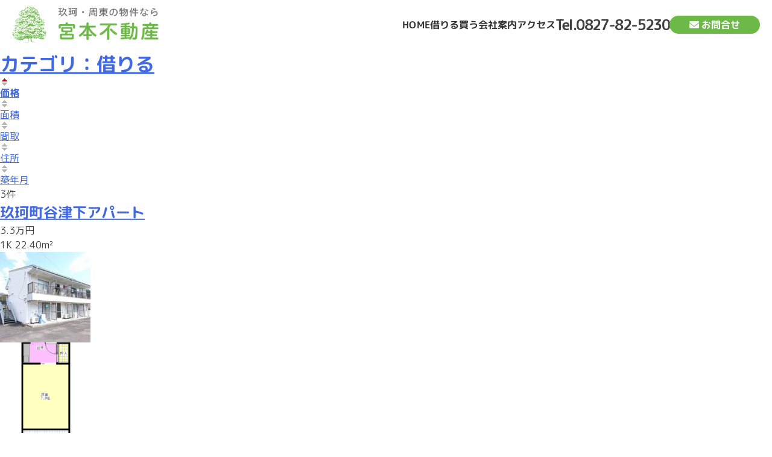

--- FILE ---
content_type: text/html; charset=UTF-8
request_url: https://miyamoto-fu.jp/bukken/rental/?so=kak&ord
body_size: 11825
content:
<!doctype html>
<html lang="ja">
<head>
	<meta charset="UTF-8">
	<meta name="viewport" content="width=device-width, initial-scale=1">
	<link rel="profile" href="https://gmpg.org/xfn/11">

	<title>カテゴリ：借りる  - 宮本不動産</title>
<meta name='robots' content='max-image-preview:large' />
<link rel='dns-prefetch' href='//challenges.cloudflare.com' />
<link rel='dns-prefetch' href='//cdn.jsdelivr.net' />
<link rel='dns-prefetch' href='//fontawesome.com' />
<link rel="alternate" type="application/rss+xml" title="宮本不動産 &raquo; フィード" href="https://miyamoto-fu.jp/feed/" />
<link rel="alternate" type="application/rss+xml" title="宮本不動産 &raquo; コメントフィード" href="https://miyamoto-fu.jp/comments/feed/" />

<!-- SEO SIMPLE PACK 3.6.2 -->
<meta name="description" content="宮本不動産 山口県岩国市玖珂町・周東町のアパート・マンション・戸建・店舗・事務所・倉庫・土地・建物の賃貸、売買、企画、管理。岩国市玖珂町の不動産屋。">
<meta name="keywords" content="宮本不動産,山口県,岩国市,玖珂町,周東町,アパート,マンション,戸建,店舗,事務所,倉庫,土地,建物,賃貸,売買,企画,管理,岩国市玖珂町,不動産">
<meta property="og:locale" content="ja_JP">
<meta property="og:type" content="website">
<meta property="og:title" content="カテゴリ：借りる  - 宮本不動産">
<meta property="og:description" content="宮本不動産 山口県岩国市玖珂町・周東町のアパート・マンション・戸建・店舗・事務所・倉庫・土地・建物の賃貸、売買、企画、管理。岩国市玖珂町の不動産屋。">
<meta property="og:site_name" content="宮本不動産">
<meta name="twitter:card" content="summary_large_image">
<!-- Google Analytics (gtag.js) -->
<script async src="https://www.googletagmanager.com/gtag/js?id=G-1NCNLMY8EW"></script>
<script>
	window.dataLayer = window.dataLayer || [];
	function gtag(){dataLayer.push(arguments);}
	gtag("js", new Date());
	gtag("config", "G-1NCNLMY8EW");
</script>
	<!-- / SEO SIMPLE PACK -->

<style id='wp-img-auto-sizes-contain-inline-css'>
img:is([sizes=auto i],[sizes^="auto," i]){contain-intrinsic-size:3000px 1500px}
/*# sourceURL=wp-img-auto-sizes-contain-inline-css */
</style>
<style id='wp-emoji-styles-inline-css'>

	img.wp-smiley, img.emoji {
		display: inline !important;
		border: none !important;
		box-shadow: none !important;
		height: 1em !important;
		width: 1em !important;
		margin: 0 0.07em !important;
		vertical-align: -0.1em !important;
		background: none !important;
		padding: 0 !important;
	}
/*# sourceURL=wp-emoji-styles-inline-css */
</style>
<style id='wp-block-library-inline-css'>
:root{--wp-block-synced-color:#7a00df;--wp-block-synced-color--rgb:122,0,223;--wp-bound-block-color:var(--wp-block-synced-color);--wp-editor-canvas-background:#ddd;--wp-admin-theme-color:#007cba;--wp-admin-theme-color--rgb:0,124,186;--wp-admin-theme-color-darker-10:#006ba1;--wp-admin-theme-color-darker-10--rgb:0,107,160.5;--wp-admin-theme-color-darker-20:#005a87;--wp-admin-theme-color-darker-20--rgb:0,90,135;--wp-admin-border-width-focus:2px}@media (min-resolution:192dpi){:root{--wp-admin-border-width-focus:1.5px}}.wp-element-button{cursor:pointer}:root .has-very-light-gray-background-color{background-color:#eee}:root .has-very-dark-gray-background-color{background-color:#313131}:root .has-very-light-gray-color{color:#eee}:root .has-very-dark-gray-color{color:#313131}:root .has-vivid-green-cyan-to-vivid-cyan-blue-gradient-background{background:linear-gradient(135deg,#00d084,#0693e3)}:root .has-purple-crush-gradient-background{background:linear-gradient(135deg,#34e2e4,#4721fb 50%,#ab1dfe)}:root .has-hazy-dawn-gradient-background{background:linear-gradient(135deg,#faaca8,#dad0ec)}:root .has-subdued-olive-gradient-background{background:linear-gradient(135deg,#fafae1,#67a671)}:root .has-atomic-cream-gradient-background{background:linear-gradient(135deg,#fdd79a,#004a59)}:root .has-nightshade-gradient-background{background:linear-gradient(135deg,#330968,#31cdcf)}:root .has-midnight-gradient-background{background:linear-gradient(135deg,#020381,#2874fc)}:root{--wp--preset--font-size--normal:16px;--wp--preset--font-size--huge:42px}.has-regular-font-size{font-size:1em}.has-larger-font-size{font-size:2.625em}.has-normal-font-size{font-size:var(--wp--preset--font-size--normal)}.has-huge-font-size{font-size:var(--wp--preset--font-size--huge)}.has-text-align-center{text-align:center}.has-text-align-left{text-align:left}.has-text-align-right{text-align:right}.has-fit-text{white-space:nowrap!important}#end-resizable-editor-section{display:none}.aligncenter{clear:both}.items-justified-left{justify-content:flex-start}.items-justified-center{justify-content:center}.items-justified-right{justify-content:flex-end}.items-justified-space-between{justify-content:space-between}.screen-reader-text{border:0;clip-path:inset(50%);height:1px;margin:-1px;overflow:hidden;padding:0;position:absolute;width:1px;word-wrap:normal!important}.screen-reader-text:focus{background-color:#ddd;clip-path:none;color:#444;display:block;font-size:1em;height:auto;left:5px;line-height:normal;padding:15px 23px 14px;text-decoration:none;top:5px;width:auto;z-index:100000}html :where(.has-border-color){border-style:solid}html :where([style*=border-top-color]){border-top-style:solid}html :where([style*=border-right-color]){border-right-style:solid}html :where([style*=border-bottom-color]){border-bottom-style:solid}html :where([style*=border-left-color]){border-left-style:solid}html :where([style*=border-width]){border-style:solid}html :where([style*=border-top-width]){border-top-style:solid}html :where([style*=border-right-width]){border-right-style:solid}html :where([style*=border-bottom-width]){border-bottom-style:solid}html :where([style*=border-left-width]){border-left-style:solid}html :where(img[class*=wp-image-]){height:auto;max-width:100%}:where(figure){margin:0 0 1em}html :where(.is-position-sticky){--wp-admin--admin-bar--position-offset:var(--wp-admin--admin-bar--height,0px)}@media screen and (max-width:600px){html :where(.is-position-sticky){--wp-admin--admin-bar--position-offset:0px}}

/*# sourceURL=wp-block-library-inline-css */
</style><style id='global-styles-inline-css'>
:root{--wp--preset--aspect-ratio--square: 1;--wp--preset--aspect-ratio--4-3: 4/3;--wp--preset--aspect-ratio--3-4: 3/4;--wp--preset--aspect-ratio--3-2: 3/2;--wp--preset--aspect-ratio--2-3: 2/3;--wp--preset--aspect-ratio--16-9: 16/9;--wp--preset--aspect-ratio--9-16: 9/16;--wp--preset--color--black: #000000;--wp--preset--color--cyan-bluish-gray: #abb8c3;--wp--preset--color--white: #ffffff;--wp--preset--color--pale-pink: #f78da7;--wp--preset--color--vivid-red: #cf2e2e;--wp--preset--color--luminous-vivid-orange: #ff6900;--wp--preset--color--luminous-vivid-amber: #fcb900;--wp--preset--color--light-green-cyan: #7bdcb5;--wp--preset--color--vivid-green-cyan: #00d084;--wp--preset--color--pale-cyan-blue: #8ed1fc;--wp--preset--color--vivid-cyan-blue: #0693e3;--wp--preset--color--vivid-purple: #9b51e0;--wp--preset--gradient--vivid-cyan-blue-to-vivid-purple: linear-gradient(135deg,rgb(6,147,227) 0%,rgb(155,81,224) 100%);--wp--preset--gradient--light-green-cyan-to-vivid-green-cyan: linear-gradient(135deg,rgb(122,220,180) 0%,rgb(0,208,130) 100%);--wp--preset--gradient--luminous-vivid-amber-to-luminous-vivid-orange: linear-gradient(135deg,rgb(252,185,0) 0%,rgb(255,105,0) 100%);--wp--preset--gradient--luminous-vivid-orange-to-vivid-red: linear-gradient(135deg,rgb(255,105,0) 0%,rgb(207,46,46) 100%);--wp--preset--gradient--very-light-gray-to-cyan-bluish-gray: linear-gradient(135deg,rgb(238,238,238) 0%,rgb(169,184,195) 100%);--wp--preset--gradient--cool-to-warm-spectrum: linear-gradient(135deg,rgb(74,234,220) 0%,rgb(151,120,209) 20%,rgb(207,42,186) 40%,rgb(238,44,130) 60%,rgb(251,105,98) 80%,rgb(254,248,76) 100%);--wp--preset--gradient--blush-light-purple: linear-gradient(135deg,rgb(255,206,236) 0%,rgb(152,150,240) 100%);--wp--preset--gradient--blush-bordeaux: linear-gradient(135deg,rgb(254,205,165) 0%,rgb(254,45,45) 50%,rgb(107,0,62) 100%);--wp--preset--gradient--luminous-dusk: linear-gradient(135deg,rgb(255,203,112) 0%,rgb(199,81,192) 50%,rgb(65,88,208) 100%);--wp--preset--gradient--pale-ocean: linear-gradient(135deg,rgb(255,245,203) 0%,rgb(182,227,212) 50%,rgb(51,167,181) 100%);--wp--preset--gradient--electric-grass: linear-gradient(135deg,rgb(202,248,128) 0%,rgb(113,206,126) 100%);--wp--preset--gradient--midnight: linear-gradient(135deg,rgb(2,3,129) 0%,rgb(40,116,252) 100%);--wp--preset--font-size--small: 13px;--wp--preset--font-size--medium: 20px;--wp--preset--font-size--large: 36px;--wp--preset--font-size--x-large: 42px;--wp--preset--spacing--20: 0.44rem;--wp--preset--spacing--30: 0.67rem;--wp--preset--spacing--40: 1rem;--wp--preset--spacing--50: 1.5rem;--wp--preset--spacing--60: 2.25rem;--wp--preset--spacing--70: 3.38rem;--wp--preset--spacing--80: 5.06rem;--wp--preset--shadow--natural: 6px 6px 9px rgba(0, 0, 0, 0.2);--wp--preset--shadow--deep: 12px 12px 50px rgba(0, 0, 0, 0.4);--wp--preset--shadow--sharp: 6px 6px 0px rgba(0, 0, 0, 0.2);--wp--preset--shadow--outlined: 6px 6px 0px -3px rgb(255, 255, 255), 6px 6px rgb(0, 0, 0);--wp--preset--shadow--crisp: 6px 6px 0px rgb(0, 0, 0);}:where(.is-layout-flex){gap: 0.5em;}:where(.is-layout-grid){gap: 0.5em;}body .is-layout-flex{display: flex;}.is-layout-flex{flex-wrap: wrap;align-items: center;}.is-layout-flex > :is(*, div){margin: 0;}body .is-layout-grid{display: grid;}.is-layout-grid > :is(*, div){margin: 0;}:where(.wp-block-columns.is-layout-flex){gap: 2em;}:where(.wp-block-columns.is-layout-grid){gap: 2em;}:where(.wp-block-post-template.is-layout-flex){gap: 1.25em;}:where(.wp-block-post-template.is-layout-grid){gap: 1.25em;}.has-black-color{color: var(--wp--preset--color--black) !important;}.has-cyan-bluish-gray-color{color: var(--wp--preset--color--cyan-bluish-gray) !important;}.has-white-color{color: var(--wp--preset--color--white) !important;}.has-pale-pink-color{color: var(--wp--preset--color--pale-pink) !important;}.has-vivid-red-color{color: var(--wp--preset--color--vivid-red) !important;}.has-luminous-vivid-orange-color{color: var(--wp--preset--color--luminous-vivid-orange) !important;}.has-luminous-vivid-amber-color{color: var(--wp--preset--color--luminous-vivid-amber) !important;}.has-light-green-cyan-color{color: var(--wp--preset--color--light-green-cyan) !important;}.has-vivid-green-cyan-color{color: var(--wp--preset--color--vivid-green-cyan) !important;}.has-pale-cyan-blue-color{color: var(--wp--preset--color--pale-cyan-blue) !important;}.has-vivid-cyan-blue-color{color: var(--wp--preset--color--vivid-cyan-blue) !important;}.has-vivid-purple-color{color: var(--wp--preset--color--vivid-purple) !important;}.has-black-background-color{background-color: var(--wp--preset--color--black) !important;}.has-cyan-bluish-gray-background-color{background-color: var(--wp--preset--color--cyan-bluish-gray) !important;}.has-white-background-color{background-color: var(--wp--preset--color--white) !important;}.has-pale-pink-background-color{background-color: var(--wp--preset--color--pale-pink) !important;}.has-vivid-red-background-color{background-color: var(--wp--preset--color--vivid-red) !important;}.has-luminous-vivid-orange-background-color{background-color: var(--wp--preset--color--luminous-vivid-orange) !important;}.has-luminous-vivid-amber-background-color{background-color: var(--wp--preset--color--luminous-vivid-amber) !important;}.has-light-green-cyan-background-color{background-color: var(--wp--preset--color--light-green-cyan) !important;}.has-vivid-green-cyan-background-color{background-color: var(--wp--preset--color--vivid-green-cyan) !important;}.has-pale-cyan-blue-background-color{background-color: var(--wp--preset--color--pale-cyan-blue) !important;}.has-vivid-cyan-blue-background-color{background-color: var(--wp--preset--color--vivid-cyan-blue) !important;}.has-vivid-purple-background-color{background-color: var(--wp--preset--color--vivid-purple) !important;}.has-black-border-color{border-color: var(--wp--preset--color--black) !important;}.has-cyan-bluish-gray-border-color{border-color: var(--wp--preset--color--cyan-bluish-gray) !important;}.has-white-border-color{border-color: var(--wp--preset--color--white) !important;}.has-pale-pink-border-color{border-color: var(--wp--preset--color--pale-pink) !important;}.has-vivid-red-border-color{border-color: var(--wp--preset--color--vivid-red) !important;}.has-luminous-vivid-orange-border-color{border-color: var(--wp--preset--color--luminous-vivid-orange) !important;}.has-luminous-vivid-amber-border-color{border-color: var(--wp--preset--color--luminous-vivid-amber) !important;}.has-light-green-cyan-border-color{border-color: var(--wp--preset--color--light-green-cyan) !important;}.has-vivid-green-cyan-border-color{border-color: var(--wp--preset--color--vivid-green-cyan) !important;}.has-pale-cyan-blue-border-color{border-color: var(--wp--preset--color--pale-cyan-blue) !important;}.has-vivid-cyan-blue-border-color{border-color: var(--wp--preset--color--vivid-cyan-blue) !important;}.has-vivid-purple-border-color{border-color: var(--wp--preset--color--vivid-purple) !important;}.has-vivid-cyan-blue-to-vivid-purple-gradient-background{background: var(--wp--preset--gradient--vivid-cyan-blue-to-vivid-purple) !important;}.has-light-green-cyan-to-vivid-green-cyan-gradient-background{background: var(--wp--preset--gradient--light-green-cyan-to-vivid-green-cyan) !important;}.has-luminous-vivid-amber-to-luminous-vivid-orange-gradient-background{background: var(--wp--preset--gradient--luminous-vivid-amber-to-luminous-vivid-orange) !important;}.has-luminous-vivid-orange-to-vivid-red-gradient-background{background: var(--wp--preset--gradient--luminous-vivid-orange-to-vivid-red) !important;}.has-very-light-gray-to-cyan-bluish-gray-gradient-background{background: var(--wp--preset--gradient--very-light-gray-to-cyan-bluish-gray) !important;}.has-cool-to-warm-spectrum-gradient-background{background: var(--wp--preset--gradient--cool-to-warm-spectrum) !important;}.has-blush-light-purple-gradient-background{background: var(--wp--preset--gradient--blush-light-purple) !important;}.has-blush-bordeaux-gradient-background{background: var(--wp--preset--gradient--blush-bordeaux) !important;}.has-luminous-dusk-gradient-background{background: var(--wp--preset--gradient--luminous-dusk) !important;}.has-pale-ocean-gradient-background{background: var(--wp--preset--gradient--pale-ocean) !important;}.has-electric-grass-gradient-background{background: var(--wp--preset--gradient--electric-grass) !important;}.has-midnight-gradient-background{background: var(--wp--preset--gradient--midnight) !important;}.has-small-font-size{font-size: var(--wp--preset--font-size--small) !important;}.has-medium-font-size{font-size: var(--wp--preset--font-size--medium) !important;}.has-large-font-size{font-size: var(--wp--preset--font-size--large) !important;}.has-x-large-font-size{font-size: var(--wp--preset--font-size--x-large) !important;}
/*# sourceURL=global-styles-inline-css */
</style>

<style id='classic-theme-styles-inline-css'>
/*! This file is auto-generated */
.wp-block-button__link{color:#fff;background-color:#32373c;border-radius:9999px;box-shadow:none;text-decoration:none;padding:calc(.667em + 2px) calc(1.333em + 2px);font-size:1.125em}.wp-block-file__button{background:#32373c;color:#fff;text-decoration:none}
/*# sourceURL=/wp-includes/css/classic-themes.min.css */
</style>
<link rel='stylesheet' id='contact-form-7-css' href='https://miyamoto-fu.jp/wp-content/plugins/contact-form-7/includes/css/styles.css?ver=6.1.4' media='all' />
<link rel='stylesheet' id='dashicons-css' href='https://miyamoto-fu.jp/wp-includes/css/dashicons.min.css?ver=6.9' media='all' />
<link rel='stylesheet' id='miyamoto-fu-style-css' href='https://miyamoto-fu.jp/wp-content/themes/miyamoto-fu/style.css?ver=1.0.0' media='all' />
<link rel='stylesheet' id='font-awesome-css' href='https://fontawesome.com/icons/circle-arrow-up?f=classic&#038;s=solid&#038;ver=6.9' media='all' />
<script src="https://miyamoto-fu.jp/wp-includes/js/imagesloaded.min.js?ver=6.9" id="fudou_imagesloaded-js"></script>
<script src="https://cdn.jsdelivr.net/npm/swiper@8/swiper-bundle.min.js?ver=6.9" id="swiper-js"></script>
<script src="https://miyamoto-fu.jp/wp-includes/js/jquery/jquery.min.js?ver=3.7.1" id="jquery-core-js"></script>
<script src="https://miyamoto-fu.jp/wp-includes/js/jquery/jquery-migrate.min.js?ver=3.4.1" id="jquery-migrate-js"></script>
<script src="https://miyamoto-fu.jp/wp-content/plugins/fudou/js/util.min.js?ver=6.9" id="util-js"></script>
<link rel="https://api.w.org/" href="https://miyamoto-fu.jp/wp-json/" /><meta name="generator" content="WordPress 6.9" />

<!-- Fudousan Plugin Ver.6.2.0 -->
        <noscript>
            <style>
                #the-preloader-element { display: none !important; }
            </style>
        </noscript>
        <link rel="icon" href="https://miyamoto-fu.jp/wp-content/uploads/2023/05/cropped-favicon-32x32.png" sizes="32x32" />
<link rel="icon" href="https://miyamoto-fu.jp/wp-content/uploads/2023/05/cropped-favicon-192x192.png" sizes="192x192" />
<link rel="apple-touch-icon" href="https://miyamoto-fu.jp/wp-content/uploads/2023/05/cropped-favicon-180x180.png" />
<meta name="msapplication-TileImage" content="https://miyamoto-fu.jp/wp-content/uploads/2023/05/cropped-favicon-270x270.png" />
</head>

<body class="archive archive-fudo wp-theme-miyamoto-fu miyamoto-fu hfeed no-sidebar">
<div id="page" class="site">
	<a class="skip-link screen-reader-text" href="#primary">Skip to content</a>

	<header id="masthead" class="site-header">
		<div class="site-branding">
						<h1 class="site-title">
				<a href="https://miyamoto-fu.jp/" rel="home">
					<img src="/images/title_logo.png" title="title_logo">
				</a>
			</h1>
		</div><!-- .site-branding -->

		<nav id="site-navigation" class="main-navigation">
			<button class="menu-toggle" aria-controls="primary-menu" aria-expanded="false"><!-- hamburger_menu -->
				<div class="hamburger_menu">
					<span></span>
					<span></span>
					<span></span>
				</div>
			</button>
			<div class="menu-primary-menu-container"><ul id="menu-primary-menu" class="menu"><li id="menu-item-21" class="menu-item menu-item-type-custom menu-item-object-custom menu-item-21"><a href="/">HOME</a></li>
<li id="menu-item-22" class="menu-item menu-item-type-custom menu-item-object-custom menu-item-has-children menu-item-22"><a>借りる</a>
<ul class="sub-menu">
	<li id="menu-item-109" class="menu-item menu-item-type-custom menu-item-object-custom menu-item-109"><a href="/fudo/?cat=rent_apart">アパート・マンション</a></li>
	<li id="menu-item-110" class="menu-item menu-item-type-custom menu-item-object-custom menu-item-110"><a href="/fudo/?cat=rent_house">戸建て住宅</a></li>
	<li id="menu-item-111" class="menu-item menu-item-type-custom menu-item-object-custom menu-item-111"><a href="/fudo/?cat=rent_office">事業用物件</a></li>
</ul>
</li>
<li id="menu-item-23" class="hover_pink menu-item menu-item-type-custom menu-item-object-custom menu-item-has-children menu-item-23"><a>買う</a>
<ul class="sub-menu">
	<li id="menu-item-112" class="hover_pink menu-item menu-item-type-custom menu-item-object-custom menu-item-112"><a href="/fudo/?cat=buy_apart">マンション・戸建て住宅</a></li>
	<li id="menu-item-114" class="hover_pink menu-item menu-item-type-custom menu-item-object-custom menu-item-114"><a href="/fudo/?cat=buy_land">土地</a></li>
	<li id="menu-item-113" class="hover_pink menu-item menu-item-type-custom menu-item-object-custom menu-item-113"><a href="/fudo/?cat=buy_office">事業用物件</a></li>
</ul>
</li>
<li id="menu-item-92" class="menu-item menu-item-type-post_type menu-item-object-page menu-item-92"><a href="https://miyamoto-fu.jp/about/">会社案内</a></li>
<li id="menu-item-25" class="menu-item menu-item-type-custom menu-item-object-custom menu-item-25"><a href="/about/#access">アクセス</a></li>
</ul></div>			<div style="display:none;" class="sp-menu menu-header-menu-container">
				<h2 class="site-title">
					<a href="https://miyamoto-fu.jp/" rel="home">
						<img style="max-width: 250px;margin: 0 auto;" src="/images/title_logo.png" title="title_logo">
					</a>
				</h2>
				<div class="menu-mobile-nav-container"><ul id="menu-mobile-nav" class="menu"><li id="menu-item-140" class="menu-item menu-item-type-custom menu-item-object-custom menu-item-140"><a>借りる</a></li>
<li id="menu-item-142" class="submenu menu-item menu-item-type-custom menu-item-object-custom menu-item-142"><a href="/fudo/?cat=rent_apart">アパート・マンション</a></li>
<li id="menu-item-143" class="submenu menu-item menu-item-type-custom menu-item-object-custom menu-item-143"><a href="/fudo/?cat=rent_house">戸建て住宅</a></li>
<li id="menu-item-144" class="submenu menu-item menu-item-type-custom menu-item-object-custom menu-item-144"><a href="/fudo/?cat=rent_office">事業用物件</a></li>
<li id="menu-item-141" class="menu-item menu-item-type-custom menu-item-object-custom menu-item-141"><a>買う</a></li>
<li id="menu-item-145" class="submenu menu-item menu-item-type-custom menu-item-object-custom menu-item-145"><a href="/fudo/?cat=buy_apart">マンション・戸建て住宅</a></li>
<li id="menu-item-146" class="submenu menu-item menu-item-type-custom menu-item-object-custom menu-item-146"><a href="/fudo/?cat=buy_land">土地</a></li>
<li id="menu-item-147" class="submenu menu-item menu-item-type-custom menu-item-object-custom menu-item-147"><a href="/fudo/?cat=buy_office">事業用物件</a></li>
<li id="menu-item-148" class="menu-item menu-item-type-post_type menu-item-object-page menu-item-148"><a href="https://miyamoto-fu.jp/about/">会社案内</a></li>
<li id="menu-item-149" class="menu-item menu-item-type-post_type menu-item-object-page menu-item-149"><a href="https://miyamoto-fu.jp/contact/">お問合せ</a></li>
</ul></div>				<div class="sp-menu-info">
					<h3>
						<span>宮本不動産</span>
					</h3>
					<div class="address">
						<span>〒742-0322</span>
						<span>山口県岩国市玖珂町58-21</span>
						<span>TEL.0827-82-5230</span>
						<span>FAX.0827-82-5246</span>
					</div>
					<div class="privacypolicy">
						<a href="/privacypolicy">プライバシーポリシー</a>
						<span>Copyright © 宮本不動産 All rights reserved.</span>
					</div>
				</div>
			</div><!-- .sp-menu -->
		</nav><!-- #site-navigation -->
		<nav class="sub-navigation">
			<div class="tel">
				<span>Tel.0827-82-5230</span>
			</div>
			<a href="/contact" class="btn">
				<span class="contact_icon">お問合せ</span>
			</a>
		</nav>
	</header><!-- #masthead -->
		<div id="container" class="site-content archive_fudo">
			<div id="content" role="main">

			
							<h1 class="page-title"><a href="https://miyamoto-fu.jp/?bukken=rental">カテゴリ：借りる</a></h1>
			

			<div class="navigation hentry"><div class="nav-previous"><b><a class="kak" href="https://miyamoto-fu.jp/?bukken=rental&amp;so=kak&amp;ord=d"><img loading="lazy" alt="価格並び替え" src="https://miyamoto-fu.jp/wp-content/plugins/fudou/img/sortbtms_asc.png" border="0" align="absmiddle">価格</a></b> <a class="tam" href="https://miyamoto-fu.jp/?bukken=rental&amp;so=tam&amp;ord="><img loading="lazy" alt="面積並び替え" src="https://miyamoto-fu.jp/wp-content/plugins/fudou/img/sortbtms_.png" border="0" align="absmiddle">面積</a> <a class="mad" href="https://miyamoto-fu.jp/?bukken=rental&amp;so=mad&amp;ord="><img loading="lazy" alt="間取り並び替え" src="https://miyamoto-fu.jp/wp-content/plugins/fudou/img/sortbtms_.png" border="0" align="absmiddle">間取</a> <a class="sho" href="https://miyamoto-fu.jp/?bukken=rental&amp;so=sho&amp;ord="><img loading="lazy" alt="地域並び替え" src="https://miyamoto-fu.jp/wp-content/plugins/fudou/img/sortbtms_.png" border="0" align="absmiddle">住所</a> <a class="tac" href="https://miyamoto-fu.jp/?bukken=rental&amp;so=tac&amp;ord="><img loading="lazy" alt="築年月並び替え" src="https://miyamoto-fu.jp/wp-content/plugins/fudou/img/sortbtms_.png" border="0" align="absmiddle">築年月</a> </div><div class="nav-next">3件 </div></div>

			<div id="list_simplepage">
			<article>
<!-- 5.9.0 -->
<div class="list_simple_boxtitle">
	<h2 class="entry-title">
		
		
			<a href="https://miyamoto-fu.jp/fudo/%e3%82%b3%e3%83%bc%e3%83%9d%e3%81%8f%e3%82%89%e3%81%8b%e3%81%91/?bk=&amp;shu=&amp;mid=&amp;nor=" title="玖珂町谷津下アパート" >玖珂町谷津下アパート</a>
		</h2>
</div>


<div class="list_simple_box">
	<div class="entry-excerpt">
		</div>

	<!-- 左ブロック --> 
	<div class="list_picsam">

		<!-- 価格 -->
		<div class="dpoint1">
			3.3万円 		</div>
		<div class="dpoint2">
		1K&nbsp;22.40m&sup2; 		</div>


		<!-- 画像 -->
		<div class="list_picsam_img">
		<a href="https://miyamoto-fu.jp/wp-content/uploads/2023/06/14347-1024x768.jpg" rel="lightbox[220]" title="(外観)"><img loading="lazy" class="box2image" src="https://miyamoto-fu.jp/wp-content/uploads/2023/06/14347-150x150.jpg" alt="(外観)" title="(外観)"  width="150" height="150"></a><a href="https://miyamoto-fu.jp/wp-content/uploads/2025/09/8806c1d6c866ab4ff9e7b44314225a61.jpg" rel="lightbox[220]" title="(間取)"><img loading="lazy" class="box2image" src="https://miyamoto-fu.jp/wp-content/uploads/2025/09/8806c1d6c866ab4ff9e7b44314225a61-150x150.jpg" alt="(間取)" title="(間取)"  width="150" height="150"></a>		</div> <!-- #list_picsam_img -->

		<!-- 詳細リンクボタン -->
		<a href="https://miyamoto-fu.jp/fudo/%e3%82%b3%e3%83%bc%e3%83%9d%e3%81%8f%e3%82%89%e3%81%8b%e3%81%91/?bk=&amp;shu=&amp;mid=&amp;nor=" title="玖珂町谷津下アパート" ><div class="list_details_button">物件の詳細を見る</div></a>
	</div>

	<!-- 右ブロック -->   
	<div class="list_detail">
		<div class="list_price rent">
			<table width="100%">
				<tr>
					<td>
						<dl style="padding:0;margin:0;">
							<dt>賃料</dt>
							<dd class="dpoint3">
								3.3万円 							</dd>

							<dd>アパート</dd>
																		<dt>間取</dt><dd class="dpoint3">1K</dd>
																</dl>

													<dl style="padding:0;margin:0;">

								
								
								
								
								
							</dl>

								<!-- 駐車場 -->
								
								<!-- #校区 -->
								
											</td>
				</tr>


				
								<tr>
					<td>
					<dl style="padding:0;margin:0;">
												<dt>敷金</dt><dd>6.6万円</dd>
						
						
						
						
						 

											</dl>
					</td>
				</tr>
											</table>
		</div>


		<!-- 所在地、交通 -->
		<div class="list_address">
			<table width="100%">
										<tr>
							<td class="list_address_th">所在地</td>
							<td class="list_address_td" width="82%">
							山口県岩国市							玖珂町谷津下640-1							　コーポくらかけ							</td>
						</tr>
				
										<tr>
							<td class="list_address_th">交通</td>
							<td class="list_address_td" width="82%">ＪＲ岩徳線 玖珂駅 徒歩１５分														</td>
						</tr>
							</table>
		</div>


		<!-- 物件情報 -->
		<div class="list_price_others">

			<!-- 物件情報 -->
			<table width="100%">

															<tr>
							<td class="list_price_others_th">築年月</td>
							<td class="list_price_others_td">1987/12</td>

							<td class="list_price_others_th">構造</td>
							<td class="list_price_others_td">鉄骨造</td>
						</tr>
									
															<tr>
							<td class="list_price_others_th">階建</td>
							<td class="list_price_others_td">
								地上 2階 															</td>

							<td class="list_price_others_th">部屋階数</td>
							<td class="list_price_others_td">
																	1階
															</td>

						</tr>
									
										<tr>
							<td class="list_price_others_th">面積</td>
							<td class="list_price_others_td">
								22.40m&sup2; 																															</td>

													<td class="list_price_others_th">駐車場</td>
							<td class="list_price_others_td">空有</td>
												
						</tr>
				


				
											<tr>
							<td class="list_price_others_th">部屋番号</td><td class="list_price_others_td">103</td>
							<td class="list_price_others_th">現況</td>
							<td class="list_price_others_td">
							空家</td>
						</tr>
									

						<tr>
															<td class="list_price_others_th">物件番号</td>
								<td class="list_price_others_td">２</td>
							
																								<td class="list_price_others_th" colspan="2"> </td>																					</tr>

												<tr>
							<td class="list_price_others_th">設備・条件</td>
							<td class="list_price_others_td" colspan="3"><span class="setsubi_21001 setsubi_dat">給湯</span> <span class="setsubi_21301 setsubi_dat">冷房</span> <span class="setsubi_21302 setsubi_dat">暖房</span> <span class="setsubi_21901 setsubi_dat">CATV</span> <span class="setsubi_20102 setsubi_dat">プロパンガス</span> <span class="setsubi_20001 setsubi_dat">公営水道</span> <span class="setsubi_20201 setsubi_dat">排水下水</span> <span class="setsubi_25005 setsubi_dat">駐車場有</span> <span class="setsubi_23101 setsubi_dat">駐輪場</span> <span class="setsubi_23201 setsubi_dat">バイク置き場</span> <div class="setsubi_sonota">保証会社要</div></td>
						</tr>
						
			</table>


			
					</div>
	</div>

</div><!-- end list_simple_box -->
</article><article>
<!-- 5.9.0 -->
<div class="list_simple_boxtitle">
	<h2 class="entry-title">
		
		
			<a href="https://miyamoto-fu.jp/fudo/%e7%8e%96%e7%8f%82%e7%94%ba%e8%b2%b8%e5%ae%b6/?bk=&amp;shu=&amp;mid=&amp;nor=" title="玖珂町貸家" >玖珂町貸家</a>
		</h2>
</div>


<div class="list_simple_box">
	<div class="entry-excerpt">
		</div>

	<!-- 左ブロック --> 
	<div class="list_picsam">

		<!-- 価格 -->
		<div class="dpoint1">
			4.8万円 		</div>
		<div class="dpoint2">
		3DK&nbsp;92.74m&sup2; 		</div>


		<!-- 画像 -->
		<div class="list_picsam_img">
		<a href="https://miyamoto-fu.jp/wp-content/uploads/2025/08/70229_0-1024x768.jpg" rel="lightbox[810]" title=""><img loading="lazy" class="box2image" src="https://miyamoto-fu.jp/wp-content/uploads/2025/08/70229_0-150x150.jpg" alt="" title=""  width="150" height="150"></a><a href="https://miyamoto-fu.jp/wp-content/uploads/2025/08/70231_0-1024x768.jpg" rel="lightbox[810]" title=""><img loading="lazy" class="box2image" src="https://miyamoto-fu.jp/wp-content/uploads/2025/08/70231_0-150x150.jpg" alt="" title=""  width="150" height="150"></a>		</div> <!-- #list_picsam_img -->

		<!-- 詳細リンクボタン -->
		<a href="https://miyamoto-fu.jp/fudo/%e7%8e%96%e7%8f%82%e7%94%ba%e8%b2%b8%e5%ae%b6/?bk=&amp;shu=&amp;mid=&amp;nor=" title="玖珂町貸家" ><div class="list_details_button">物件の詳細を見る</div></a>
	</div>

	<!-- 右ブロック -->   
	<div class="list_detail">
		<div class="list_price rent">
			<table width="100%">
				<tr>
					<td>
						<dl style="padding:0;margin:0;">
							<dt>賃料</dt>
							<dd class="dpoint3">
								4.8万円 							</dd>

							<dd>一戸建</dd>
																		<dt>間取</dt><dd class="dpoint3">3DK</dd>
																</dl>

													<dl style="padding:0;margin:0;">

								
								
								
								
								
							</dl>

								<!-- 駐車場 -->
								
								<!-- #校区 -->
								
											</td>
				</tr>


				
								<tr>
					<td>
					<dl style="padding:0;margin:0;">
												<dt>敷金</dt><dd>14.4万円</dd>
						
						
						
						
						 

											</dl>
					</td>
				</tr>
											</table>
		</div>


		<!-- 所在地、交通 -->
		<div class="list_address">
			<table width="100%">
										<tr>
							<td class="list_address_th">所在地</td>
							<td class="list_address_td" width="82%">
							山口県岩国市							玖珂町６２５３－９							　玖珂町新町貸家							</td>
						</tr>
				
										<tr>
							<td class="list_address_th">交通</td>
							<td class="list_address_td" width="82%">ＪＲ岩徳線 玖珂駅 徒歩７分														</td>
						</tr>
							</table>
		</div>


		<!-- 物件情報 -->
		<div class="list_price_others">

			<!-- 物件情報 -->
			<table width="100%">

															<tr>
							<td class="list_price_others_th">築年月</td>
							<td class="list_price_others_td">1983/7</td>

							<td class="list_price_others_th">構造</td>
							<td class="list_price_others_td">軽量鉄骨</td>
						</tr>
									
															<tr>
							<td class="list_price_others_th">階建</td>
							<td class="list_price_others_td">
								地上 2階 															</td>

							<td class="list_price_others_th">部屋階数</td>
							<td class="list_price_others_td">
															</td>

						</tr>
									
										<tr>
							<td class="list_price_others_th">面積</td>
							<td class="list_price_others_td">
								92.74m&sup2; 																															</td>

													<td class="list_price_others_th">駐車場</td>
							<td class="list_price_others_td"></td>
												
						</tr>
				


				
											<tr>
							<td class="list_price_others_th">部屋番号</td><td class="list_price_others_td"></td>
							<td class="list_price_others_th">現況</td>
							<td class="list_price_others_td">
							空家</td>
						</tr>
									

						<tr>
															<td class="list_price_others_th">物件番号</td>
								<td class="list_price_others_td">中野貸家</td>
							
																								<td class="list_price_others_th" colspan="2"> </td>																					</tr>

												<tr>
							<td class="list_price_others_th">設備・条件</td>
							<td class="list_price_others_td" colspan="3"><span class="setsubi_25701 setsubi_dat">独立洗面台</span> <span class="setsubi_20401 setsubi_dat">トイレ専用</span> <span class="setsubi_20501 setsubi_dat">バス・トイレ別</span> <span class="setsubi_20102 setsubi_dat">プロパンガス</span> <span class="setsubi_25005 setsubi_dat">駐車場有</span> <div class="setsubi_sonota">保証会社必要JID<br>初期保証料25,000円<br>月々750円　引落手数料330円</div></td>
						</tr>
						
			</table>


			
					</div>
	</div>

</div><!-- end list_simple_box -->
</article><article>
<!-- 5.9.0 -->
<div class="list_simple_boxtitle">
	<h2 class="entry-title">
		
		
			<a href="https://miyamoto-fu.jp/fudo/%e7%8e%96%e7%8f%82%e7%94%ba%e4%b8%8a%e5%b8%82%e8%b2%b8%e5%ae%b6/?bk=&amp;shu=&amp;mid=&amp;nor=" title="玖珂町上市貸家" >玖珂町上市貸家</a>
		</h2>
</div>


<div class="list_simple_box">
	<div class="entry-excerpt">
		</div>

	<!-- 左ブロック --> 
	<div class="list_picsam">

		<!-- 価格 -->
		<div class="dpoint1">
			5.5万円 		</div>
		<div class="dpoint2">
		4DK&nbsp;65.56m&sup2; 		</div>


		<!-- 画像 -->
		<div class="list_picsam_img">
		<a href="https://miyamoto-fu.jp/wp-content/uploads/2023/07/68968-1024x768.jpg" rel="lightbox[283]" title=""><img loading="lazy" class="box2image" src="https://miyamoto-fu.jp/wp-content/uploads/2023/07/68968-150x150.jpg" alt="" title=""  width="150" height="150"></a><a href="https://miyamoto-fu.jp/wp-content/uploads/2023/07/68969-1024x768.jpg" rel="lightbox[283]" title=""><img loading="lazy" class="box2image" src="https://miyamoto-fu.jp/wp-content/uploads/2023/07/68969-150x150.jpg" alt="" title=""  width="150" height="150"></a>		</div> <!-- #list_picsam_img -->

		<!-- 詳細リンクボタン -->
		<a href="https://miyamoto-fu.jp/fudo/%e7%8e%96%e7%8f%82%e7%94%ba%e4%b8%8a%e5%b8%82%e8%b2%b8%e5%ae%b6/?bk=&amp;shu=&amp;mid=&amp;nor=" title="玖珂町上市貸家" ><div class="list_details_button">物件の詳細を見る</div></a>
	</div>

	<!-- 右ブロック -->   
	<div class="list_detail">
		<div class="list_price rent">
			<table width="100%">
				<tr>
					<td>
						<dl style="padding:0;margin:0;">
							<dt>賃料</dt>
							<dd class="dpoint3">
								5.5万円 							</dd>

							<dd>一戸建</dd>
																		<dt>間取</dt><dd class="dpoint3">4DK</dd>
																</dl>

													<dl style="padding:0;margin:0;">

								
								
								
								
								
							</dl>

								<!-- 駐車場 -->
								
								<!-- #校区 -->
								
											</td>
				</tr>


				
								<tr>
					<td>
					<dl style="padding:0;margin:0;">
												<dt>敷金</dt><dd>16.5万円</dd>
						
						
						
						
						 

											</dl>
					</td>
				</tr>
											</table>
		</div>


		<!-- 所在地、交通 -->
		<div class="list_address">
			<table width="100%">
										<tr>
							<td class="list_address_th">所在地</td>
							<td class="list_address_td" width="82%">
							山口県							岩国市玖珂町							　井上貸家							</td>
						</tr>
				
										<tr>
							<td class="list_address_th">交通</td>
							<td class="list_address_td" width="82%"> 徒歩4分														</td>
						</tr>
							</table>
		</div>


		<!-- 物件情報 -->
		<div class="list_price_others">

			<!-- 物件情報 -->
			<table width="100%">

															<tr>
							<td class="list_price_others_th">築年月</td>
							<td class="list_price_others_td">1987/1</td>

							<td class="list_price_others_th">構造</td>
							<td class="list_price_others_td">木造</td>
						</tr>
									
															<tr>
							<td class="list_price_others_th">階建</td>
							<td class="list_price_others_td">
																							</td>

							<td class="list_price_others_th">部屋階数</td>
							<td class="list_price_others_td">
																	2階
															</td>

						</tr>
									
										<tr>
							<td class="list_price_others_th">面積</td>
							<td class="list_price_others_td">
								65.56m&sup2; 																															</td>

													<td class="list_price_others_th">駐車場</td>
							<td class="list_price_others_td"></td>
												
						</tr>
				


				
											<tr>
							<td class="list_price_others_th">部屋番号</td><td class="list_price_others_td"></td>
							<td class="list_price_others_th">現況</td>
							<td class="list_price_others_td">
							空家</td>
						</tr>
									

						<tr>
															<td class="list_price_others_th">物件番号</td>
								<td class="list_price_others_td">井上貸家</td>
							
																								<td class="list_price_others_th" colspan="2"> </td>																					</tr>

												<tr>
							<td class="list_price_others_th">設備・条件</td>
							<td class="list_price_others_td" colspan="3"><span class="setsubi_21001 setsubi_dat">給湯</span> <span class="setsubi_20601 setsubi_dat">シャワー</span> <span class="setsubi_26006 setsubi_dat">ユニットバス</span> <span class="setsubi_21801 setsubi_dat">室内洗濯機置き場</span> <span class="setsubi_20102 setsubi_dat">プロパンガス</span> <span class="setsubi_20001 setsubi_dat">公営水道</span> <span class="setsubi_20201 setsubi_dat">排水下水</span> <span class="setsubi_25005 setsubi_dat">駐車場有</span> </td>
						</tr>
						
			</table>


			
					</div>
	</div>

</div><!-- end list_simple_box -->
</article>			</div><!-- .list_simplepage -->

			<div class="navigation hentry"><div class="nav-previous"><b><a class="kak" href="https://miyamoto-fu.jp/?bukken=rental&amp;so=kak&amp;ord=d"><img loading="lazy" alt="価格並び替え" src="https://miyamoto-fu.jp/wp-content/plugins/fudou/img/sortbtms_asc.png" border="0" align="absmiddle">価格</a></b> <a class="tam" href="https://miyamoto-fu.jp/?bukken=rental&amp;so=tam&amp;ord="><img loading="lazy" alt="面積並び替え" src="https://miyamoto-fu.jp/wp-content/plugins/fudou/img/sortbtms_.png" border="0" align="absmiddle">面積</a> <a class="mad" href="https://miyamoto-fu.jp/?bukken=rental&amp;so=mad&amp;ord="><img loading="lazy" alt="間取り並び替え" src="https://miyamoto-fu.jp/wp-content/plugins/fudou/img/sortbtms_.png" border="0" align="absmiddle">間取</a> <a class="sho" href="https://miyamoto-fu.jp/?bukken=rental&amp;so=sho&amp;ord="><img loading="lazy" alt="地域並び替え" src="https://miyamoto-fu.jp/wp-content/plugins/fudou/img/sortbtms_.png" border="0" align="absmiddle">住所</a> <a class="tac" href="https://miyamoto-fu.jp/?bukken=rental&amp;so=tac&amp;ord="><img loading="lazy" alt="築年月並び替え" src="https://miyamoto-fu.jp/wp-content/plugins/fudou/img/sortbtms_.png" border="0" align="absmiddle">築年月</a> </div><div class="nav-next">3件 </div></div>
			
			<br /><p align="right" class="pageback"><a href="#" onClick="history.back(); return false;">前のページにもどる</a></p>

			</div><!-- #content -->
		</div><!-- #container -->



	<footer id="colophon" class="site-footer">
		<div class="upper">
			<div class="site-info">
				<div class="site-branding">
										<h1 class="site-title">
						<a href="https://miyamoto-fu.jp/" rel="home">
							<img src="/images/title_logo.png" title="title_logo">
						</a>
					</h1>
				</div><!-- .site-branding -->
				<div class="access">
					<span>〒742-0322</span>
					<span>山口県岩国市玖珂町558-21</span>
					<span>Tel 0827-82-5230&emsp;Fax 0827-82-5246</span>
				</div>
				<a href="/contact" class="btn">
					<span class="contact_icon">お問合せ</span>
				</a>
			</div><!-- .site-info -->
			<div class="footer-map">
				<iframe src="https://www.google.com/maps/embed?pb=!1m14!1m8!1m3!1d13215.685733369932!2d132.0811376!3d34.0971531!3m2!1i1024!2i768!4f13.1!3m3!1m2!1s0x35453acc7a4f6abf%3A0x4bed3093294ce7d!2z5a6u5pys5LiN5YuV55Sj!5e0!3m2!1sja!2sjp!4v1683791570686!5m2!1sja!2sjp" width="400" height="300" style="border:0;" allowfullscreen="" loading="lazy" referrerpolicy="no-referrer-when-downgrade"></iframe>
			</div>
		</div>
		<div class="lower">
			<div class="links">
				<a href="/privacypolicy">プライバシーポリシー・個人情報保護方針</a>
			</div>
			<div class="copyright">© 宮本不動産 All rights reserved.</div>
		</div>
	</footer><!-- #colophon -->
</div><!-- #page -->

<script type="speculationrules">
{"prefetch":[{"source":"document","where":{"and":[{"href_matches":"/*"},{"not":{"href_matches":["/wp-*.php","/wp-admin/*","/wp-content/uploads/*","/wp-content/*","/wp-content/plugins/*","/wp-content/themes/miyamoto-fu/*","/*\\?(.+)"]}},{"not":{"selector_matches":"a[rel~=\"nofollow\"]"}},{"not":{"selector_matches":".no-prefetch, .no-prefetch a"}}]},"eagerness":"conservative"}]}
</script>
<div id="nendebcopy">Fudousan Plugin Ver.6.2.0</div>
<!-- Fudousan Plugin Ver.6.2.0 -->
<!-- miyamoto-fu Ver.1.0.0 -->
<!-- FUDOU MAP VERSION 6.5.0 -->
<script>function fudou_initMap(){};</script><script src="https://miyamoto-fu.jp/wp-includes/js/dist/hooks.min.js?ver=dd5603f07f9220ed27f1" id="wp-hooks-js"></script>
<script src="https://miyamoto-fu.jp/wp-includes/js/dist/i18n.min.js?ver=c26c3dc7bed366793375" id="wp-i18n-js"></script>
<script id="wp-i18n-js-after">
wp.i18n.setLocaleData( { 'text direction\u0004ltr': [ 'ltr' ] } );
//# sourceURL=wp-i18n-js-after
</script>
<script src="https://miyamoto-fu.jp/wp-content/plugins/contact-form-7/includes/swv/js/index.js?ver=6.1.4" id="swv-js"></script>
<script id="contact-form-7-js-translations">
( function( domain, translations ) {
	var localeData = translations.locale_data[ domain ] || translations.locale_data.messages;
	localeData[""].domain = domain;
	wp.i18n.setLocaleData( localeData, domain );
} )( "contact-form-7", {"translation-revision-date":"2025-11-30 08:12:23+0000","generator":"GlotPress\/4.0.3","domain":"messages","locale_data":{"messages":{"":{"domain":"messages","plural-forms":"nplurals=1; plural=0;","lang":"ja_JP"},"This contact form is placed in the wrong place.":["\u3053\u306e\u30b3\u30f3\u30bf\u30af\u30c8\u30d5\u30a9\u30fc\u30e0\u306f\u9593\u9055\u3063\u305f\u4f4d\u7f6e\u306b\u7f6e\u304b\u308c\u3066\u3044\u307e\u3059\u3002"],"Error:":["\u30a8\u30e9\u30fc:"]}},"comment":{"reference":"includes\/js\/index.js"}} );
//# sourceURL=contact-form-7-js-translations
</script>
<script id="contact-form-7-js-before">
var wpcf7 = {
    "api": {
        "root": "https:\/\/miyamoto-fu.jp\/wp-json\/",
        "namespace": "contact-form-7\/v1"
    }
};
//# sourceURL=contact-form-7-js-before
</script>
<script src="https://miyamoto-fu.jp/wp-content/plugins/contact-form-7/includes/js/index.js?ver=6.1.4" id="contact-form-7-js"></script>
<script src="https://challenges.cloudflare.com/turnstile/v0/api.js" id="cloudflare-turnstile-js" data-wp-strategy="async"></script>
<script id="cloudflare-turnstile-js-after">
document.addEventListener( 'wpcf7submit', e => turnstile.reset() );
//# sourceURL=cloudflare-turnstile-js-after
</script>
<script src="https://miyamoto-fu.jp/wp-content/themes/miyamoto-fu/js/navigation.js?ver=1.0.0" id="miyamoto-fu-navigation-js"></script>
<script src="https://miyamoto-fu.jp/wp-content/themes/miyamoto-fu/js/swiper.js?ver=1736237957" id="swiper-config-js"></script>
<script id="wpfront-scroll-top-js-extra">
var wpfront_scroll_top_data = {"data":{"css":"#wpfront-scroll-top-container{display:none;position:fixed;cursor:pointer;z-index:9999;opacity:0}#wpfront-scroll-top-container div.text-holder{padding:3px 10px;border-radius:3px;-webkit-border-radius:3px;-webkit-box-shadow:4px 4px 5px 0 rgba(50,50,50,.5);-moz-box-shadow:4px 4px 5px 0 rgba(50,50,50,.5);box-shadow:4px 4px 5px 0 rgba(50,50,50,.5)}#wpfront-scroll-top-container a{outline-style:none;box-shadow:none;text-decoration:none}#wpfront-scroll-top-container {right: 20px;bottom: 40px;}        #wpfront-scroll-top-container i {\n            color: #006E0B;\n        }\n\n        #wpfront-scroll-top-container { font-size: 30px; }        ","html":"\u003Cdiv id=\"wpfront-scroll-top-container\"\u003E\u003Ci class=\"fa-solid fa-circle-arrow-up\"\u003E\u003C/i\u003E\u003C/div\u003E","data":{"hide_iframe":false,"button_fade_duration":0,"auto_hide":false,"auto_hide_after":2,"scroll_offset":100,"button_opacity":0.8000000000000000444089209850062616169452667236328125,"button_action":"top","button_action_element_selector":"","button_action_container_selector":"html, body","button_action_element_offset":0,"scroll_duration":400}}};
//# sourceURL=wpfront-scroll-top-js-extra
</script>
<script src="https://miyamoto-fu.jp/wp-content/plugins/wpfront-scroll-top/js/wpfront-scroll-top.min.js?ver=2.2.10081" id="wpfront-scroll-top-js"></script>
<script id="wp-emoji-settings" type="application/json">
{"baseUrl":"https://s.w.org/images/core/emoji/17.0.2/72x72/","ext":".png","svgUrl":"https://s.w.org/images/core/emoji/17.0.2/svg/","svgExt":".svg","source":{"concatemoji":"https://miyamoto-fu.jp/wp-includes/js/wp-emoji-release.min.js?ver=6.9"}}
</script>
<script type="module">
/*! This file is auto-generated */
const a=JSON.parse(document.getElementById("wp-emoji-settings").textContent),o=(window._wpemojiSettings=a,"wpEmojiSettingsSupports"),s=["flag","emoji"];function i(e){try{var t={supportTests:e,timestamp:(new Date).valueOf()};sessionStorage.setItem(o,JSON.stringify(t))}catch(e){}}function c(e,t,n){e.clearRect(0,0,e.canvas.width,e.canvas.height),e.fillText(t,0,0);t=new Uint32Array(e.getImageData(0,0,e.canvas.width,e.canvas.height).data);e.clearRect(0,0,e.canvas.width,e.canvas.height),e.fillText(n,0,0);const a=new Uint32Array(e.getImageData(0,0,e.canvas.width,e.canvas.height).data);return t.every((e,t)=>e===a[t])}function p(e,t){e.clearRect(0,0,e.canvas.width,e.canvas.height),e.fillText(t,0,0);var n=e.getImageData(16,16,1,1);for(let e=0;e<n.data.length;e++)if(0!==n.data[e])return!1;return!0}function u(e,t,n,a){switch(t){case"flag":return n(e,"\ud83c\udff3\ufe0f\u200d\u26a7\ufe0f","\ud83c\udff3\ufe0f\u200b\u26a7\ufe0f")?!1:!n(e,"\ud83c\udde8\ud83c\uddf6","\ud83c\udde8\u200b\ud83c\uddf6")&&!n(e,"\ud83c\udff4\udb40\udc67\udb40\udc62\udb40\udc65\udb40\udc6e\udb40\udc67\udb40\udc7f","\ud83c\udff4\u200b\udb40\udc67\u200b\udb40\udc62\u200b\udb40\udc65\u200b\udb40\udc6e\u200b\udb40\udc67\u200b\udb40\udc7f");case"emoji":return!a(e,"\ud83e\u1fac8")}return!1}function f(e,t,n,a){let r;const o=(r="undefined"!=typeof WorkerGlobalScope&&self instanceof WorkerGlobalScope?new OffscreenCanvas(300,150):document.createElement("canvas")).getContext("2d",{willReadFrequently:!0}),s=(o.textBaseline="top",o.font="600 32px Arial",{});return e.forEach(e=>{s[e]=t(o,e,n,a)}),s}function r(e){var t=document.createElement("script");t.src=e,t.defer=!0,document.head.appendChild(t)}a.supports={everything:!0,everythingExceptFlag:!0},new Promise(t=>{let n=function(){try{var e=JSON.parse(sessionStorage.getItem(o));if("object"==typeof e&&"number"==typeof e.timestamp&&(new Date).valueOf()<e.timestamp+604800&&"object"==typeof e.supportTests)return e.supportTests}catch(e){}return null}();if(!n){if("undefined"!=typeof Worker&&"undefined"!=typeof OffscreenCanvas&&"undefined"!=typeof URL&&URL.createObjectURL&&"undefined"!=typeof Blob)try{var e="postMessage("+f.toString()+"("+[JSON.stringify(s),u.toString(),c.toString(),p.toString()].join(",")+"));",a=new Blob([e],{type:"text/javascript"});const r=new Worker(URL.createObjectURL(a),{name:"wpTestEmojiSupports"});return void(r.onmessage=e=>{i(n=e.data),r.terminate(),t(n)})}catch(e){}i(n=f(s,u,c,p))}t(n)}).then(e=>{for(const n in e)a.supports[n]=e[n],a.supports.everything=a.supports.everything&&a.supports[n],"flag"!==n&&(a.supports.everythingExceptFlag=a.supports.everythingExceptFlag&&a.supports[n]);var t;a.supports.everythingExceptFlag=a.supports.everythingExceptFlag&&!a.supports.flag,a.supports.everything||((t=a.source||{}).concatemoji?r(t.concatemoji):t.wpemoji&&t.twemoji&&(r(t.twemoji),r(t.wpemoji)))});
//# sourceURL=https://miyamoto-fu.jp/wp-includes/js/wp-emoji-loader.min.js
</script>

</body>
</html>


--- FILE ---
content_type: text/css
request_url: https://miyamoto-fu.jp/wp-content/themes/miyamoto-fu/css/index.css
body_size: 6560
content:
@charset "UTF-8";
/* swiper */
@import url("https://cdn.jsdelivr.net/npm/swiper@8/swiper-bundle.min.css");
@import url("https://fonts.googleapis.com/css2?family=M+PLUS+Rounded+1c:wght@400;500;700&family=Noto+Sans+JP:wght@400;700&family=Noto+Serif+JP:wght@400;700&display=swap");
@import url("https://cdnjs.cloudflare.com/ajax/libs/font-awesome/6.4.0/css/all.min.css");
/* A Modern CSS Reset */
*, *::before, *::after {
  box-sizing: border-box;
}

body, h1, h2, h3, h4, p, figure, blockquote, dl, dd {
  margin: 0;
}

ul[role=list], ol[role=list] {
  list-style: none;
}

html:focus-within {
  scroll-behavior: smooth;
}

body {
  min-height: 100vh;
  text-rendering: optimizeSpeed;
  line-height: 1.5;
}

a:not([class]) {
  -webkit-text-decoration-skip: ink;
          text-decoration-skip-ink: auto;
}

img, picture {
  max-width: 100%;
  display: block;
}

input, button, textarea, select {
  font: inherit;
}

@media (prefers-reduced-motion: reduce) {
  html:focus-within {
    scroll-behavior: auto;
  }
  *, *::before, *::after {
    animation-duration: 0.01ms !important;
    animation-iteration-count: 1 !important;
    transition-duration: 0.01ms !important;
    scroll-behavior: auto !important;
  }
}
.btn {
  color: #fff;
  background-color: #6CB947;
  padding: 2px 2rem;
  border: 1px solid #6CB947;
  border-radius: 2rem;
  text-decoration: none;
  transition: 0.15s ease-out;
}
.btn:hover {
  opacity: 0.6;
}
.btn:visited {
  color: #fff;
}

.news-btn {
  color: #fff;
  background-color: #6CB947;
  padding: 2px 2rem;
  border: 1px solid #6CB947;
  border-radius: 2rem;
  text-decoration: none;
  transition: 0.15s ease-out;
  color: #6CB947;
  background-color: #fff;
  font-weight: 500;
  cursor: default;
}
.news-btn:hover {
  opacity: 0.6;
}
.news-btn:visited {
  color: #fff;
}
.news-btn:hover {
  opacity: 1;
}

.select-btn form {
  display: flex;
}
.select-btn form select {
  min-width: 15rem;
  padding: 5px 20px;
  border: 2px solid #777;
  border-right-style: none;
  border-radius: 20px 0 0 20px;
}
.select-btn form select:focus-visible {
  outline: none;
}
.select-btn form button, .select-btn form input {
  color: white;
  background-color: #777;
  padding: 5px 20px;
  border: 2px solid #777;
  border-left-style: none;
  border-radius: 0 20px 20px 0;
}

.menu-toggle {
  position: fixed;
  top: 10px;
  right: 10px;
  z-index: 100000;
  background: #fff;
  margin: 0;
  padding: 10px 10px 5px;
  border: 1px solid;
  border-radius: 3px;
  border-color: #333 !important;
}

.hamburger_menu {
  position: relative;
  width: 25px;
  height: 24px;
  background: none;
  border: none;
  -webkit-appearance: none;
     -moz-appearance: none;
          appearance: none;
  cursor: pointer;
}
.hamburger_menu, .hamburger_menu span {
  display: inline-block;
  transition: all 0.4s;
  box-sizing: border-box;
}
.hamburger_menu span {
  position: absolute;
  left: 0;
  width: 100%;
  height: 4px;
  background-color: #333;
  border-radius: 4px;
}
.hamburger_menu span:nth-of-type(1) {
  top: 0;
  animation: hamburger-bar01 0.75s forwards;
}
.hamburger_menu span:nth-of-type(2) {
  top: 10px;
  transition: all 0.25s 0.25s;
  opacity: 1;
}
.hamburger_menu span:nth-of-type(3) {
  bottom: 0;
  animation: hamburger-bar03 0.75s forwards;
}

.toggled .hamburger_menu span:nth-of-type(1) {
  animation: active-hamburger-bar01 0.75s forwards;
}
.toggled .hamburger_menu span:nth-of-type(2) {
  opacity: 0;
}
.toggled .hamburger_menu span:nth-of-type(3) {
  animation: active-hamburger-bar03 0.75s forwards;
}

@keyframes hamburger-bar01 {
  0% {
    transform: translateY(10px) rotate(45deg);
  }
  50% {
    transform: translateY(10px) rotate(0);
  }
  100% {
    transform: translateY(0) rotate(0);
  }
}
@keyframes hamburger-bar03 {
  0% {
    transform: translateY(-10px) rotate(-45deg);
  }
  50% {
    transform: translateY(-10px) rotate(0);
  }
  100% {
    transform: translateY(0) rotate(0);
  }
}
@keyframes active-hamburger-bar01 {
  0% {
    transform: translateY(0) rotate(0);
  }
  50% {
    transform: translateY(10px) rotate(0);
  }
  100% {
    transform: translateY(10px) rotate(45deg);
  }
}
@keyframes active-hamburger-bar03 {
  0% {
    transform: translateY(0) rotate(0);
  }
  50% {
    transform: translateY(-10px) rotate(0);
  }
  100% {
    transform: translateY(-10px) rotate(-45deg);
  }
}
@media screen and (max-width: 768px) {
  .main-navigation ul {
    display: block;
  }
  .menu-header-menu-container {
    display: none;
  }
  .sp-menu.menu-header-menu-container {
    display: block !important;
    position: fixed;
    background: #fff;
    width: 100%;
    height: 100%;
    top: 0;
    left: 0;
    z-index: 99999;
    transform: translateX(100%);
    transition: all 0.6s;
  }
  .main-navigation.toggled .menu-header-menu-container {
    transform: translateX(0%);
  }
  .sp-menu {
    padding: 20px 0;
  }
  .sp-menu .custom-logo-link img {
    margin: 0 auto;
  }
  .sp-menu .menu-mobile-nav-container {
    color: #333;
    background: #f2ffcc;
    margin: 20px 0;
    text-shadow: none;
  }
  .sp-menu .menu-mobile-nav-container a {
    color: #333;
  }
  .sp-menu .menu-mobile-nav-container ul.menu {
    display: flex;
    flex-flow: column nowrap;
    gap: 5px 0;
    padding: 10px 20px;
  }
  .sp-menu .menu-mobile-nav-container ul.menu li.menu-item {
    display: flex;
    align-items: center;
    padding: 10px 0;
  }
  .sp-menu .menu-mobile-nav-container ul.menu li.menu-item:before {
    content: "・";
  }
  .sp-menu .menu-mobile-nav-container ul.menu li.menu-item:nth-of-type(n+2) {
    border-top: 1px solid #ccc;
  }
  .sp-menu .menu-mobile-nav-container ul.menu .submenu {
    margin-left: 1rem;
  }
  .sp-menu .sp-menu-info {
    padding: 0 20px;
    display: flex;
    flex-flow: column nowrap;
    gap: 10px 0;
  }
  .sp-menu .sp-menu-info > h1, .sp-menu .sp-menu-info > h2, .sp-menu .sp-menu-info > h3, .sp-menu .sp-menu-info > h4, .sp-menu .sp-menu-info > h5, .sp-menu .sp-menu-info > h6 {
    display: flex;
    flex-flow: column nowrap;
    color: #9CC91D;
  }
  .sp-menu .sp-menu-info .address {
    display: flex;
    flex-flow: row wrap;
    gap: 0.5em;
  }
  .sp-menu .sp-menu-info .privacypolicy {
    display: flex;
    flex-flow: column nowrap;
    padding-top: 10px;
    border-top: 2px solid #ccc;
  }
  .sp-menu .sp-menu-info .privacypolicy a {
    color: #6CB947;
  }
  .sp-menu .sp-menu-info .privacypolicy a:hover {
    opacity: 0.6;
  }
}
.heading {
  text-align: center;
  display: flex;
  flex-flow: column nowrap;
  align-items: center;
}
.heading:after {
  content: attr(data-title);
  font-size: 0.8rem;
  margin-top: -5px;
}

.contact_icon:before {
  content: "\f0e0";
  font-family: "Font Awesome 6 Free";
  font-weight: 900;
  margin-right: 0.25rem;
}

.grecaptcha-badge {
  visibility: hidden;
}

.recaptcha-policy {
  margin-top: 10px;
  font-size: 11px;
  color: #444;
}
.recaptcha-policy:before {
  content: "\f023";
  font-family: "Font Awesome 6 Free";
  font-weight: 900;
  margin-right: 0.25rem;
}

/* carousel-swiper */
.carousel-swiper-container {
  max-width: 1040px !important;
  margin: 20px auto 40px !important;
  position: relative;
}
.carousel-swiper-container .carousel-swiper {
  max-width: 1000px;
  margin: 0 auto;
  overflow: hidden;
}
.carousel-swiper-container .carousel-swiper.lanking {
  padding: 30px 0 0;
}
.carousel-swiper-container .carousel-swiper .swiper-wrapper {
  max-width: 1000px;
}
.carousel-swiper-container .carousel-swiper .swiper-wrapper .swiper-slide {
  height: auto;
  min-height: 275px;
}
.carousel-swiper-container .carousel-swiper .swiper-wrapper .swiper-slide a {
  display: block;
  height: 100%;
  text-decoration: none;
  color: #333;
}
.carousel-swiper-container .carousel-swiper .swiper-wrapper .swiper-slide a img {
  transition: 0.15s ease-out;
}
.carousel-swiper-container .carousel-swiper .swiper-wrapper .swiper-slide a:hover {
  color: #6CB947;
}
.carousel-swiper-container .carousel-swiper .swiper-wrapper .swiper-slide a:hover img {
  opacity: 0.6;
}
.carousel-swiper-container .carousel-swiper .swiper-wrapper .swiper-slide figure {
  height: 100%;
  display: flex;
  flex-flow: column nowrap;
  position: relative;
  background-color: #fff;
  border-radius: 10px;
}
.carousel-swiper-container .carousel-swiper .swiper-wrapper .swiper-slide figure img {
  max-height: 150px;
  width: 100%;
  height: 100%;
  -o-object-fit: cover;
     object-fit: cover;
  border-radius: 10px 10px 0 0;
}
.carousel-swiper-container .carousel-swiper .swiper-wrapper .swiper-slide figure figcaption {
  flex: 1;
  line-height: 1.5;
  display: flex;
  flex-flow: column nowrap;
  padding: 10px;
}
.carousel-swiper-container .carousel-swiper .swiper-wrapper .swiper-slide figure figcaption > span {
  white-space: nowrap;
  overflow: hidden;
  text-overflow: ellipsis;
}
.carousel-swiper-container .carousel-swiper .swiper-wrapper .swiper-slide figure.border img {
  margin: 1px;
  box-shadow: rgba(0, 0, 0, 0.05) 0px 6px 24px 0px, rgba(0, 0, 0, 0.08) 0px 0px 0px 1px;
}
.carousel-swiper-container .carousel-swiper .carousel-swiper-pagenation {
  text-align: center;
}
.carousel-swiper-container .swiper-button-prev, .carousel-swiper-container .swiper-rtl .swiper-button-next,
.carousel-swiper-container .swiper-button-next, .carousel-swiper-container .swiper-rtl .swiper-button-prev {
  font-size: 30px;
  color: #565656;
}
@media screen and (max-width: 768px) {
  .carousel-swiper-container .swiper-button-prev, .carousel-swiper-container .swiper-rtl .swiper-button-next,
  .carousel-swiper-container .swiper-button-next, .carousel-swiper-container .swiper-rtl .swiper-button-prev {
    display: none;
  }
}
.carousel-swiper-container .swiper-button-prev, .carousel-swiper-container .swiper-rtl .swiper-button-next {
  left: -40px;
}
.carousel-swiper-container .swiper-button-next, .carousel-swiper-container .swiper-rtl .swiper-button-prev {
  right: -40px;
}
.carousel-swiper-container .swiper-pagination, .carousel-swiper-container .swiper-pagination-custom, .carousel-swiper-container .swiper-pagination-fraction {
  bottom: -30px;
}

/* bunkazai-swiper */
.bunkazai-swiper {
  position: relative;
}
.bunkazai-swiper .swiper-button-prev, .bunkazai-swiper .swiper-rtl .swiper-button-next,
.bunkazai-swiper .swiper-button-next, .bunkazai-swiper .swiper-rtl .swiper-button-prev {
  font-size: 50px;
  color: #fff;
  transition: 0.15s ease-out;
}
.bunkazai-swiper .swiper-button-prev:hover, .bunkazai-swiper .swiper-rtl .swiper-button-next:hover,
.bunkazai-swiper .swiper-button-next:hover, .bunkazai-swiper .swiper-rtl .swiper-button-prev:hover {
  opacity: 0.8;
}
.bunkazai-swiper .swiper-pagination-bullet {
  background: #fff;
  opacity: 1;
}
.bunkazai-swiper .swiper-pagination-bullet-active {
  background: blue;
}

body.post-type-archive-fudo main.site-main {
  max-width: 900px;
  margin: 20px auto 0;
}
body.post-type-archive-fudo main.site-main header.page-header h1 {
  text-align: center;
  margin-bottom: 20px;
}
@media screen and (max-width: 768px) {
  body.post-type-archive-fudo main.site-main header.page-header h1 {
    font-size: 1.6em;
  }
}
body.post-type-archive-fudo main.site-main .select_area {
  display: flex;
  justify-content: flex-end;
  margin-bottom: 20px;
}
body.post-type-archive-fudo main.site-main article.bukken {
  border: 2px solid #565656;
  padding: 20px;
  display: flex;
  flex-flow: row wrap;
  gap: 20px;
  position: relative;
}
@media screen and (max-width: 1020px) {
  body.post-type-archive-fudo main.site-main article.bukken {
    gap: 10px;
    padding: 10px;
  }
}
body.post-type-archive-fudo main.site-main article.bukken:nth-of-type(n+2) {
  margin-top: 20px;
}
body.post-type-archive-fudo main.site-main article.bukken > .thumbnail {
  width: 30%;
}
@media screen and (max-width: 1020px) {
  body.post-type-archive-fudo main.site-main article.bukken > .thumbnail {
    width: 35%;
  }
}
body.post-type-archive-fudo main.site-main article.bukken > .thumbnail figure img {
  min-height: 115px;
  -o-object-fit: cover;
     object-fit: cover;
}
body.post-type-archive-fudo main.site-main article.bukken > .info {
  flex: 1;
}
body.post-type-archive-fudo main.site-main article.bukken .category-list {
  display: flex;
  gap: 10px;
}
body.post-type-archive-fudo main.site-main article.bukken .category-list > span {
  color: white;
  background: #565656;
  padding: 2px 5px;
}
body.post-type-archive-fudo main.site-main article.bukken .category-list > span.rental, body.post-type-archive-fudo main.site-main article.bukken .category-list > span.rent_apart, body.post-type-archive-fudo main.site-main article.bukken .category-list > span.rent_office, body.post-type-archive-fudo main.site-main article.bukken .category-list > span.rent_house {
  background: #6CB947;
}
body.post-type-archive-fudo main.site-main article.bukken .category-list > span.buy, body.post-type-archive-fudo main.site-main article.bukken .category-list > span.buy_office, body.post-type-archive-fudo main.site-main article.bukken .category-list > span.buy_land, body.post-type-archive-fudo main.site-main article.bukken .category-list > span.buy_apart {
  background: #ff8478;
}
body.post-type-archive-fudo main.site-main article.bukken .info a {
  text-decoration: none;
  color: initial;
  transition: 0.15s ease-out;
}
body.post-type-archive-fudo main.site-main article.bukken .info a:hover {
  opacity: 0.8;
}
body.post-type-archive-fudo main.site-main article.bukken .info dl > div {
  display: flex;
  align-items: center;
}
body.post-type-archive-fudo main.site-main article.bukken .info dl > div dt {
  min-width: 5rem;
}
body.post-type-archive-fudo main.site-main article.bukken .info dl > div.kakaku dd {
  color: red;
  font-size: 1.5rem;
  font-weight: bold;
}
body.post-type-archive-fudo main.site-main article.bukken .detail_btn {
  position: absolute;
  bottom: 15px;
  right: 10px;
}
@media screen and (max-width: 1020px) {
  body.post-type-archive-fudo main.site-main article.bukken .detail_btn {
    position: relative;
    bottom: 0;
    right: 0;
    width: 100%;
    display: flex;
    justify-content: flex-end;
  }
}
body.post-type-archive-fudo main.site-main article.bukken .status {
  position: absolute;
  background-color: white;
  border: 2px solid red;
  border-radius: 20px;
  padding: 10px 30px;
  top: 50%;
  left: 50%;
  transform: translate(-50%, -50%) rotate(-15deg);
  font-size: 42px;
  font-weight: bold;
}

body {
  font-size: 16px;
  font-family: "M PLUS Rounded 1c", -apple-system, BlinkMacSystemFont, Roboto, "Segoe UI", "Helvetica Neue", HelveticaNeue, YuGothic, "Yu Gothic Medium", "Yu Gothic", Verdana, Meiryo, sans-serif;
}

body p, body span, body dl, body a, h1, h2, h3, h4, h5, h6 {
  transform: rotate(0.03deg);
  -moz-transform: rotate(0.03deg);
  -ms-transform: rotate(0.03deg);
  -o-transform: rotate(0.03deg);
  -webkit-transform: rotate(0.03deg);
}

footer {
  display: flex;
  flex-flow: column nowrap;
}
footer .upper {
  width: 100%;
  max-width: 900px;
  margin: 0 auto;
  padding: 30px 0;
  display: flex;
  flex-flow: row wrap;
  justify-content: space-between;
  gap: 10px 0;
}
footer .upper .site-info {
  display: flex;
  flex-flow: column nowrap;
  gap: 10px;
}
@media screen and (max-width: 1020px) {
  footer .upper .site-info {
    margin: 0 10px;
  }
}
footer .upper .site-info .site-branding .site-title a {
  display: inline-block;
}
footer .upper .site-info .site-branding .site-title a img {
  max-width: 250px;
}
footer .upper .site-info .access {
  display: flex;
  flex-flow: column nowrap;
}
footer .upper .site-info .btn {
  text-align: center;
}
footer .upper .footer-map iframe {
  width: 450px;
  height: 250px;
}
footer .lower {
  padding: 10px;
  color: #fff;
  background-color: #6CB947;
  font-size: 0.8rem;
  display: flex;
  flex-flow: row wrap;
  gap: 5px 0;
  justify-content: space-between;
}
footer .lower .links {
  display: inline-flex;
  gap: 20px;
}
footer .lower .links a {
  text-decoration: none;
  color: #fff;
  transition: 0.15s ease-out;
}
footer .lower .links a:hover {
  opacity: 0.6;
}
footer .lower .links a:before {
  content: "＞";
  margin-right: 0.5rem;
}

#nendebcopy {
  display: none;
}

header.site-header {
  display: flex;
  flex-flow: row wrap;
  gap: 0 30px;
  max-width: 1400px;
  margin: 10px auto;
  padding: 0 20px;
  font-family: "M PLUS Rounded 1c";
  font-weight: bold;
  text-shadow: 0 0 4px white;
}
header.site-header .site-branding {
  margin-right: auto;
}
@media screen and (max-width: 1020px) {
  header.site-header .site-branding {
    margin-left: auto;
  }
}
header.site-header .site-branding .site-title img {
  max-width: 250px;
}
header.site-header nav.main-navigation {
  display: flex;
  align-items: center;
  width: auto;
}
header.site-header nav.main-navigation ul.nav-menu > li ul.sub-menu {
  display: flex;
  flex-flow: column nowrap;
  background-color: white;
  padding: 5px;
}
header.site-header nav.main-navigation ul.nav-menu > li ul.sub-menu > li {
  padding: 5px;
}
header.site-header nav.main-navigation ul.nav-menu > li ul.sub-menu > li:nth-of-type(n+2) {
  border-top: 1px solid #EEEEEE;
}
header.site-header nav.main-navigation button.menu-toggle {
  display: none;
}
@media screen and (max-width: 1020px) {
  header.site-header nav.main-navigation button.menu-toggle {
    display: block;
    position: fixed;
    top: 5px;
    right: 5px;
    z-index: 100000;
  }
}
@media screen and (max-width: 1020px) {
  header.site-header nav.main-navigation .menu-primary-menu-container {
    display: none;
  }
}
header.site-header nav.main-navigation .menu-primary-menu-container ul.menu {
  list-style: none;
  display: flex;
  flex-flow: row nowrap;
  gap: 1rem;
}
header.site-header nav.main-navigation .menu-primary-menu-container ul.menu > li a {
  text-decoration: none;
  color: #333;
}
header.site-header nav.main-navigation .menu-primary-menu-container ul.menu > li a:hover {
  color: #6CB947;
}
header.site-header nav.main-navigation .menu-primary-menu-container ul.menu > li.hover_pink a:hover {
  color: #ff8478;
}
header.site-header nav.sub-navigation {
  display: flex;
  flex-flow: row nowrap;
  align-items: center;
  gap: 20px;
}
@media screen and (max-width: 1020px) {
  header.site-header nav.sub-navigation {
    display: none;
  }
}
header.site-header nav.sub-navigation .tel {
  font-size: 1.5rem;
  letter-spacing: -0.1rem;
}
header.site-header nav.sub-navigation .btn {
  text-shadow: none;
}

body.home {
  background: url(/images/header/header_bg.png);
  overflow: visible;
  background-size: 1400px;
  background-repeat: repeat-x;
  background-position: center -120px;
}
body.home main .top-mv {
  position: relative;
  max-width: 1400px;
  margin: 100px auto 0;
}
@media screen and (max-width: 1020px) {
  body.home main .top-mv {
    margin: 20px auto 0;
  }
}
body.home main .top-mv .mv {
  width: 85%;
  margin: 30px auto 0;
}
@media screen and (max-width: 1020px) {
  body.home main .top-mv .mv {
    width: 100%;
    margin: calc(30px + 5%) auto 0;
  }
}
body.home main .top-mv .mv_aside01 {
  position: absolute;
  top: -10%;
  left: 0;
}
@media screen and (max-width: 1020px) {
  body.home main .top-mv .mv_aside01 img {
    mix-blend-mode: multiply;
  }
}
body.home main .top-mv .mv_txt {
  width: 100%;
  display: flex;
  justify-content: center;
  margin-top: -90px;
}
@media screen and (max-width: 1020px) {
  body.home main .top-mv .mv_txt {
    margin-top: 0;
  }
}
body.home main .top-news .top-news-container {
  max-width: 900px;
  margin: 0 auto;
  padding: 20px 0;
  display: flex;
  flex-flow: column nowrap;
  gap: 10px;
  position: relative;
}
@media screen and (max-width: 1020px) {
  body.home main .top-news .top-news-container {
    flex-flow: column nowrap;
  }
}
body.home main .top-news .top-news-container .news-header {
  display: flex;
  justify-content: center;
  align-items: center;
}
body.home main .top-news .top-news-container .news-list {
  flex: 1;
}
@media screen and (max-width: 1020px) {
  body.home main .top-news .top-news-container .news-list {
    margin: 10px 10px 0;
  }
}
body.home main .top-news .top-news-container .news-list h1, body.home main .top-news .top-news-container .news-list h2, body.home main .top-news .top-news-container .news-list h3, body.home main .top-news .top-news-container .news-list h4, body.home main .top-news .top-news-container .news-list h5, body.home main .top-news .top-news-container .news-list h6 {
  text-align: center;
}
body.home main .top-news .top-news-container .news-list ul {
  list-style: none;
  margin: 0;
}
body.home main .top-news .top-news-container .news-list > article:nth-of-type(n+2) {
  margin-top: 1rem;
}
body.home main .top-news .top-news-container .mv_portrait {
  position: absolute;
  right: -120px;
  bottom: 0;
}
@media screen and (max-width: 1020px) {
  body.home main .top-news .top-news-container .mv_portrait {
    display: none;
  }
}
body.home main .top-news .top-news-container .mv_portrait img {
  width: 200px;
}
body.home main .top-nav .top-nav-container {
  display: flex;
  flex-flow: row wrap;
}
@media screen and (max-width: 1020px) {
  body.home main .top-nav .top-nav-container {
    flex-flow: column nowrap;
  }
}
body.home main .top-nav .top-nav-container .nav-left, body.home main .top-nav .top-nav-container .nav-right {
  width: 50%;
  display: flex;
  flex-flow: column nowrap;
  align-items: center;
  padding-bottom: 20px;
  position: relative;
}
@media screen and (max-width: 1020px) {
  body.home main .top-nav .top-nav-container .nav-left, body.home main .top-nav .top-nav-container .nav-right {
    width: 100%;
  }
}
body.home main .top-nav .top-nav-container .nav-left h2, body.home main .top-nav .top-nav-container .nav-right h2 {
  font-size: 2rem;
  color: white;
  padding: 20px 0;
  display: flex;
  flex-flow: column nowrap;
  align-items: center;
}
body.home main .top-nav .top-nav-container .nav-left h2:after, body.home main .top-nav .top-nav-container .nav-right h2:after {
  content: attr(data-title);
  font-size: 0.8rem;
  margin-top: -5px;
}
body.home main .top-nav .top-nav-container .nav-left .icon-container, body.home main .top-nav .top-nav-container .nav-right .icon-container {
  display: flex;
  gap: 30px;
}
@media screen and (max-width: 1020px) {
  body.home main .top-nav .top-nav-container .nav-left .icon-container, body.home main .top-nav .top-nav-container .nav-right .icon-container {
    margin: 0 10px;
  }
}
body.home main .top-nav .top-nav-container .nav-left .icon-container a, body.home main .top-nav .top-nav-container .nav-right .icon-container a {
  text-decoration: none;
}
body.home main .top-nav .top-nav-container .nav-left .icon-container .icon:hover figure, body.home main .top-nav .top-nav-container .nav-right .icon-container .icon:hover figure {
  opacity: 0.8;
}
body.home main .top-nav .top-nav-container .nav-left .icon-container .icon figure, body.home main .top-nav .top-nav-container .nav-right .icon-container .icon figure {
  transition: 0.15s ease-out;
}
body.home main .top-nav .top-nav-container .nav-left .icon-container .icon figure img, body.home main .top-nav .top-nav-container .nav-right .icon-container .icon figure img {
  width: 110px;
}
body.home main .top-nav .top-nav-container .nav-left .icon-container .icon figure figcaption, body.home main .top-nav .top-nav-container .nav-right .icon-container .icon figure figcaption {
  color: #565656;
  font-weight: 500;
  text-align: center;
}
body.home main .top-nav .top-nav-container .nav-left .nav-bg, body.home main .top-nav .top-nav-container .nav-right .nav-bg {
  position: absolute;
  top: 0;
  left: 0;
  width: 100%;
  height: 100%;
  z-index: -1;
}
body.home main .top-nav .top-nav-container .nav-left .nav-bg {
  background: linear-gradient(180deg, #6CB947 0%, #6CB947 160px, rgba(107, 185, 71, 0.2509803922) 100px, rgba(107, 185, 71, 0.2509803922) 100%);
}
body.home main .top-nav .top-nav-container .nav-right .nav-bg {
  background: linear-gradient(180deg, #9CC91D 0%, #9CC91D 160px, rgba(156, 201, 29, 0.2509803922) 100px, rgba(156, 201, 29, 0.2509803922) 100%);
}
body.home main .top-search {
  padding: 10px 0;
}
body.home main .top-search .top-search-container {
  max-width: 900px;
  margin: 20px auto;
}
body.home main .top-search .top-search-container .search-header {
  display: flex;
  flex-flow: row wrap;
  justify-content: space-between;
  align-items: center;
}
body.home main .top-search .top-search-container .search-header h2 {
  font-size: 1.5rem;
  color: #6CB947;
  margin: 20px 0;
  flex-flow: row nowrap;
  align-items: flex-end;
}
@media screen and (max-width: 1020px) {
  body.home main .top-search .top-search-container .search-header h2 {
    width: 100%;
    justify-content: center;
  }
}
body.home main .top-search .top-search-container .search-header h2:before {
  content: "\f002";
  font-family: "Font Awesome 6 Free";
  font-weight: 900;
  margin-right: 0.25rem;
}
body.home main .top-search .top-search-container .search-header h2:after {
  color: #333;
  margin-bottom: 3px;
}
body.home main .top-search .top-search-container .search-header .search-form {
  display: flex;
  justify-content: center;
  margin-bottom: 10px;
}
@media screen and (max-width: 1020px) {
  body.home main .top-search .top-search-container .search-header .search-form {
    width: 100%;
  }
}
body.home main .top-search .top-search-container .map-container .map iframe {
  width: 100%;
  height: 50vh;
  max-height: 450px;
  border: none;
  border-radius: 20px;
}
body.home main .top-search .top-search-container .map-explain .pink {
  color: #ff8478;
}
body.home main .top-search .top-search-container .map-explain .orange {
  color: #ffaa1c;
}
body.home main .top-search .top-search-container .map-explain ul.map-guide {
  margin: 0;
  padding: 0;
  display: flex;
  flex-flow: row wrap;
  gap: 0 30px;
  list-style: none;
}
body.home main .top-search .top-search-container .map-explain ul.map-guide li {
  margin: 0;
  padding: 0;
}
body.home main .top-search .top-search-container .map-explain ul.map-guide li figure {
  display: inline-flex;
  align-items: center;
}
body.home main .top-search .top-search-container .map-explain ul.map-guide li figure figcaption {
  font-size: 0.8rem;
}
body.home main .top-search .top-search-container .map-explain ul.map-guide li:nth-last-of-type(1) {
  flex: 1;
}
body.home main .top-search .top-search-container figure.map-dummy {
  position: relative;
}
body.home main .top-search .top-search-container figure.map-dummy figcaption {
  position: absolute;
  top: 50%;
  left: 50%;
  transform: translate(-50%, -50%);
  font-size: 3rem;
  font-weight: bold;
  color: #333;
  text-shadow: white 1px 1px 4px, white -1px 1px 4px, white 1px -1px 4px, white -1px -1px 4px;
}
body.home main .top-recommend {
  background-color: #F3EDE0;
}
body.home main .top-recommend .top-recommend-container {
  max-width: 900px;
  margin: 20px auto;
  padding: 30px 0;
}
body.home main .top-recommend .top-recommend-container .recommend-header h2 {
  font-size: 2rem;
  color: #6CB947;
  padding: 20px 0;
}
body.home main .top-recommend .top-recommend-container .recommend-header h2:after {
  color: #333;
  margin-top: 0;
}
body.home main .top-recommend .top-recommend-container .recommend-list a:hover {
  color: inherit;
}
body.home main .top-recommend .top-recommend-container .recommend-list a:hover figure figcaption {
  opacity: 0.6;
}
body.home main .top-recommend .top-recommend-container .recommend-list figure figcaption {
  font-size: 0.8rem;
}
body.home main .top-recommend .top-recommend-container .recommend-list figure figcaption .price {
  color: red;
  font-size: 1.1rem;
  font-weight: bold;
}
body.home main .top-recommend .top-recommend-container .recommend-list figure figcaption .price > .unit {
  font-size: 0.8rem;
}
body.home main .top-recommend .top-recommend-container .recommend-list figure figcaption .bukken {
  display: flex;
  flex-flow: column nowrap;
}
body.home main .top-recommend .top-recommend-container .recommend-list figure figcaption .bukken > span {
  text-shadow: 0px 0px 3px #ddd;
}
body.home main .top-recommend .top-recommend-container .recommend-list figure figcaption .bukken > span.rental, body.home main .top-recommend .top-recommend-container .recommend-list figure figcaption .bukken > span.rent_apart, body.home main .top-recommend .top-recommend-container .recommend-list figure figcaption .bukken > span.rent_office, body.home main .top-recommend .top-recommend-container .recommend-list figure figcaption .bukken > span.rent_house {
  color: #6CB947;
}
body.home main .top-recommend .top-recommend-container .recommend-list figure figcaption .bukken > span.buy, body.home main .top-recommend .top-recommend-container .recommend-list figure figcaption .bukken > span.buy_office, body.home main .top-recommend .top-recommend-container .recommend-list figure figcaption .bukken > span.buy_land, body.home main .top-recommend .top-recommend-container .recommend-list figure figcaption .bukken > span.buy_apart {
  color: #ff8478;
}
body.home main .top-recommend .top-recommend-container .recommend-list figure figcaption .title {
  font-weight: bold;
}

body.single-fudo .category-list {
  display: flex;
  gap: 10px;
}
body.single-fudo .category-list > span {
  color: white;
  background: #565656;
  padding: 2px 5px;
}
body.single-fudo .category-list > span.rental, body.single-fudo .category-list > span.rent_apart, body.single-fudo .category-list > span.rent_office, body.single-fudo .category-list > span.rent_house {
  background: #6CB947;
}
body.single-fudo .category-list > span.buy, body.single-fudo .category-list > span.buy_office, body.single-fudo .category-list > span.buy_land, body.single-fudo .category-list > span.buy_apart {
  background: #ff8478;
}
body.single-fudo .entry-title {
  display: flex;
}
@media screen and (max-width: 1020px) {
  body.single-fudo .entry-title {
    flex-flow: column-reverse nowrap;
  }
}
body.single-fudo .entry-title .new_mark {
  margin-left: 1rem;
  color: red;
}
@media screen and (max-width: 1020px) {
  body.single-fudo .entry-title .new_mark {
    margin-left: 0;
    font-size: 1.1rem;
    margin-top: 1rem;
  }
}
body.single-fudo .fudou-img {
  margin-bottom: 40px;
  opacity: 0;
  transition: opacity 0.3s linear;
}
body.single-fudo .fudou-img.swiper-initialized {
  opacity: 1;
}
body.single-fudo .fudou-img .swiper-wrapper {
  margin-bottom: 20px;
}
body.single-fudo .fudou-img .swiper-wrapper .swiper-slide {
  height: auto;
}
body.single-fudo .fudou-img .swiper-wrapper .swiper-slide figure {
  background-color: #333;
  height: 100%;
  position: relative;
}
body.single-fudo .fudou-img .swiper-wrapper .swiper-slide figure img {
  max-height: 600px;
  width: 100%;
  height: 100%;
  -o-object-fit: contain;
     object-fit: contain;
}
@media screen and (max-width: 1020px) {
  body.single-fudo .fudou-img .swiper-wrapper .swiper-slide figure img {
    height: 50vh;
  }
}
body.single-fudo .fudou-img .swiper-wrapper .swiper-slide figure figcaption {
  position: absolute;
  bottom: 0;
  right: 0;
  color: #fff;
  background: rgba(119, 119, 119, 0.8666666667);
  padding: 0px 5px;
}
body.single-fudo .fudou-img .thumblist {
  display: flex;
  flex-flow: row wrap;
  gap: 20px;
}
@media screen and (max-width: 1020px) {
  body.single-fudo .fudou-img .thumblist {
    gap: 10px;
  }
}
body.single-fudo .fudou-img .thumblist .thumblist-item {
  width: calc(25% - 15px);
}
@media screen and (max-width: 1020px) {
  body.single-fudo .fudou-img .thumblist .thumblist-item {
    width: calc(50% - 5px);
  }
}
body.single-fudo .fudou-img .thumblist .thumblist-item figure img {
  width: 100%;
  height: 150px;
  -o-object-fit: cover;
     object-fit: cover;
}
@media screen and (max-width: 1020px) {
  body.single-fudo .fudou-img .thumblist .thumblist-item figure img {
    height: 100px;
  }
}
body.single-fudo .fudou-img .thumblist .thumblist-item figure figcaption {
  display: none;
}
body.single-fudo .list_detail {
  border: 2px solid #565656;
  padding: 20px;
}
@media screen and (max-width: 1020px) {
  body.single-fudo .list_detail .list_price {
    width: 100%;
  }
}
body.single-fudo .list_detail .list_price dl {
  display: flex;
  flex-flow: row wrap;
  align-items: center;
}
body.single-fudo .list_detail .list_price dl dt {
  width: 10rem;
  text-align: center;
}
@media screen and (max-width: 1020px) {
  body.single-fudo .list_detail .list_price dl dt {
    width: 7rem;
  }
}
@media screen and (max-width: 1020px) {
  body.single-fudo .list_detail .list_price dl dd {
    width: calc(100% - 7rem);
  }
}
body.single-fudo .list_detail .list_price dl dd.dpoint4 {
  color: red;
  font-size: 1.5rem;
  font-weight: bold;
}
body.single-fudo .list_detail .list_price dl dd:nth-of-type(n+2) {
  margin-left: 1rem;
  color: #333;
}
@media screen and (max-width: 1020px) {
  body.single-fudo .list_detail .list_price dl dd:nth-of-type(n+2) {
    margin-left: 7rem;
  }
}
body.single-fudo .list_detail table tr {
  display: flex;
  flex-flow: row wrap;
  margin-bottom: 2px;
}
body.single-fudo .list_detail table tr th {
  width: 10rem;
}
body.single-fudo .list_detail table tr td {
  min-width: calc(50% - 10rem);
}
@media screen and (max-width: 1020px) {
  body.single-fudo .list_detail table tr th {
    width: 7rem;
    text-align: center;
  }
  body.single-fudo .list_detail table tr td {
    width: calc(100% - 7rem);
  }
}
@media screen and (max-width: 1020px) {
  body.single-fudo .list_detail #list_other_table tr {
    margin-bottom: 0.5rem;
  }
}
body.single-fudo .list_detail .facility {
  display: flex;
  flex-flow: row wrap;
  gap: 2px 10px;
  max-width: calc(100% - 10rem);
}
body.single-fudo .list_detail #second_img {
  display: none;
}
body.single-fudo .fudo-widgets {
  margin-top: 40px;
}
body.single-fudo .fudo-widgets h2 {
  text-align: center;
  margin-bottom: 10px;
}
body.single-fudo .fudo-widgets ul.kanren {
  list-style: none;
  margin: 0;
  padding: 0;
  display: flex;
  flex-flow: row wrap;
  gap: 20px;
}
body.single-fudo .fudo-widgets ul.kanren > li {
  width: calc(25% - 15px);
}
body.single-fudo .fudo-widgets ul.kanren > li .new_mark.up_mark {
  display: none;
}
body.single-fudo .fudo-widgets ul.kanren > li .top_kotsu {
  display: none;
}
body.single-fudo .fudo-widgets ul.kanren > li .top_shozaichi {
  display: inline-block;
  width: 100%;
  white-space: nowrap;
  overflow: hidden;
  text-overflow: ellipsis;
}
body.single-fudo .fudo-widgets ul.kanren > li img {
  width: 100%;
  -o-object-fit: cover;
     object-fit: cover;
  border-radius: 10px;
  margin-bottom: 5px;
}

body.page .single-map {
  max-width: 900px;
  margin: 0 auto;
}
body.page .single-map #map_canvas {
  max-height: 50vh;
}
body.page .single-map div#setsubimap_cb > span {
  margin-right: 0.5rem;
}
body.page .single-map div#setsubimap_cb > span > input {
  margin-right: 3px;
}
@media screen and (max-width: 1020px) {
  body.page .single-map .search-header h1 {
    text-align: center;
  }
}
body.page .single-map .search-header .select-btn {
  display: flex;
  justify-content: flex-end;
}
@media screen and (max-width: 1020px) {
  body.page .single-map .search-header .select-btn {
    margin-top: 10px;
    justify-content: center;
  }
}

body.page, body.single {
  /* マップ下説明 */
}
body.page main.site-main, body.single main.site-main {
  max-width: 920px;
  margin: 20px auto;
  padding: 0 10px;
}
body.page p, body.single p {
  margin-bottom: 0.5rem;
}
body.page .wp-block-columns, body.single .wp-block-columns {
  margin: 30px 0;
}
body.page .bg-baige, body.single .bg-baige {
  position: relative;
  padding: 60px 0;
}
body.page .bg-baige:before, body.single .bg-baige:before {
  content: "";
  width: 100vw;
  top: 0;
  left: calc(50% - 50vw);
  height: 100%;
  position: absolute;
  background-color: #F3EDE0;
  z-index: -1;
}
body.page .img-center, body.single .img-center {
  height: 100%;
  display: flex;
  align-items: center;
}
body.page .img-bottom, body.single .img-bottom {
  height: 100%;
  display: flex;
  align-items: flex-end;
}
body.page .no-border-table table td, body.page .no-border-table table th, body.single .no-border-table table td, body.single .no-border-table table th {
  border: 0 none;
}
body.page .wpcf7 form dl, body.single .wpcf7 form dl {
  display: flex;
  flex-flow: column nowrap;
  gap: 10px 0;
}
body.page .wpcf7 form dl > div label, body.single .wpcf7 form dl > div label {
  display: flex;
  gap: 10px 20px;
}
@media screen and (max-width: 1020px) {
  body.page .wpcf7 form dl > div label, body.single .wpcf7 form dl > div label {
    flex-flow: column nowrap;
  }
}
body.page .wpcf7 form dl > div label p, body.single .wpcf7 form dl > div label p {
  margin-bottom: 0px;
}
body.page .wpcf7 form dl > div label > dt, body.single .wpcf7 form dl > div label > dt {
  margin-top: 2px;
  min-width: 15rem;
}
body.page .wpcf7 form dl > div.require dt, body.single .wpcf7 form dl > div.require dt {
  position: relative;
}
body.page .wpcf7 form dl > div.require dt:after, body.single .wpcf7 form dl > div.require dt:after {
  content: "必須";
  display: inline-block;
  position: absolute;
  top: 0;
  right: 0;
  background-color: #C40018;
  padding: 2px 12px 2px 14px;
  color: #FFFFFF;
  font-size: 15px;
  text-align: center;
}
@media screen and (max-width: 1020px) {
  body.page .wpcf7 form dl > div.require dt:after, body.single .wpcf7 form dl > div.require dt:after {
    position: relative;
    margin-left: 10px;
  }
}
body.page .map-explain .pink, body.single .map-explain .pink {
  color: #ff8478;
}
body.page .map-explain .orange, body.single .map-explain .orange {
  color: #ffaa1c;
}
body.page .map-explain ul.map-guide, body.single .map-explain ul.map-guide {
  margin: 0;
  padding: 0;
  display: flex;
  flex-flow: row wrap;
  gap: 0 30px;
  list-style: none;
}
body.page .map-explain ul.map-guide li, body.single .map-explain ul.map-guide li {
  margin: 0;
  padding: 0;
}
body.page .map-explain ul.map-guide li figure, body.single .map-explain ul.map-guide li figure {
  display: inline-flex;
  align-items: center;
}
body.page .map-explain ul.map-guide li figure figcaption, body.single .map-explain ul.map-guide li figure figcaption {
  font-size: 0.8rem;
}/*# sourceMappingURL=index.css.map */

--- FILE ---
content_type: application/javascript
request_url: https://miyamoto-fu.jp/wp-content/themes/miyamoto-fu/js/swiper.js?ver=1736237957
body_size: 1334
content:
document.addEventListener('DOMContentLoaded',function(){

	// トップページスライダー
	const top_swiper = new Swiper('.top-swiper', {
		loop: true,
		effect: "fade",
		fadeEffect: { crossFade: true },
		autoplay: {
			delay: 4000,
			disableOnInteraction: false,
		},
		speed: 1000,
	});
	
	// カルーセルスライダー
	// default
	let carousel_swiper_args = {
		breakpoints: {
			767: { //横幅767以上：4枚
				slidesPerView: 5,
				centeredSlides: false,
			}
		},
		slidesPerView: 1.5, //横幅767未満：2枚
		centeredSlides: true,
		spaceBetween: 10,
		loop: true,
		speed: 700,
		pagination: {
			el: ".default .swiper-pagination",
			clickable: true,
		},
		navigation: {
			nextEl: ".default .swiper-button-next",
			prevEl: ".default .swiper-button-prev",
		},
	};
	const carousel_swiper_dom = document.querySelectorAll('.carousel-swiper .swiper-slide');
	if(carousel_swiper_dom.length <= 3) { //記事が3以下の時はループしない
		carousel_swiper_args.loop = false;
	}
	const carousel_swiper = new Swiper('.default .carousel-swiper', carousel_swiper_args);
	
	// 物件情報画像サムネイル付きスライダー
	const thumbClass = 'thumblist-item';
	const mytap = window.ontouchstart === null?"touchstart":"click";

	const fudouImgThumb = new Swiper('.fudou-img-thumb', {
		slidesPerView: 4,
		spaceBetween: 20,
		watchSlidesProgress: true,
		watchSlidesVisibility: true,
		scrollbar: {
			el: '.fudou-img-thumb .swiper-scrollbar',
			hide: false,// スクロールバーが常に表示される
			draggable: true, // スクロールバーをドラッグ可能にする
		},
	});

	const fudou_img = new Swiper('.fudou-img', {
		effect: "fade",
		fadeEffect: { crossFade: true },
		speed: 500,
		// pagination:{
		// 	el:'.thumblist',
		// 	type:'custom',
		// 	renderCustom: function (swiper, current, total) {
		// 		const slides = swiper.slides;
		// 		let html = '';
		// 		for( let i = 0 ; i < total; i++ ){
		// 			if( current == i+1 ){
		// 				html += `<div class="${thumbClass} current" data-slideto="${i}">${slides[i].innerHTML}</div>`;
		// 			}else{
		// 				html += `<div class="${thumbClass}" data-slideto="${i}">${slides[i].innerHTML}</div>`;
		// 			}
		// 		}
		// 		return html;
		// 	}
		// }
		thumbs: {
			swiper: fudouImgThumb,
		},
		navigation: {
			nextEl: ".fudou-img .swiper-button-next",
			prevEl: ".fudou-img .swiper-button-prev",
		},
	});
	// const clickThumbs = (()=>{
	// 	const thumbItems = document.getElementsByClassName(thumbClass);
	// 	for(let i = 0; i < thumbItems.length ; i ++){
	// 		thumbItems[i].addEventListener(mytap,((e)=>{
	// 			let index = e.currentTarget.dataset.slideto;
	// 			fudou_img.slideTo(index, 500, true);
	// 			// if(i > 7) { //8番目以降クリックするとメイン画像にジャンプ
	// 			// 	location.href = "#fudou-img";
	// 			// }
	// 		}),false);
	// 	}
	// });

	// clickThumbs();
	// fudou_img.on('slideChange',clickThumbs);
});